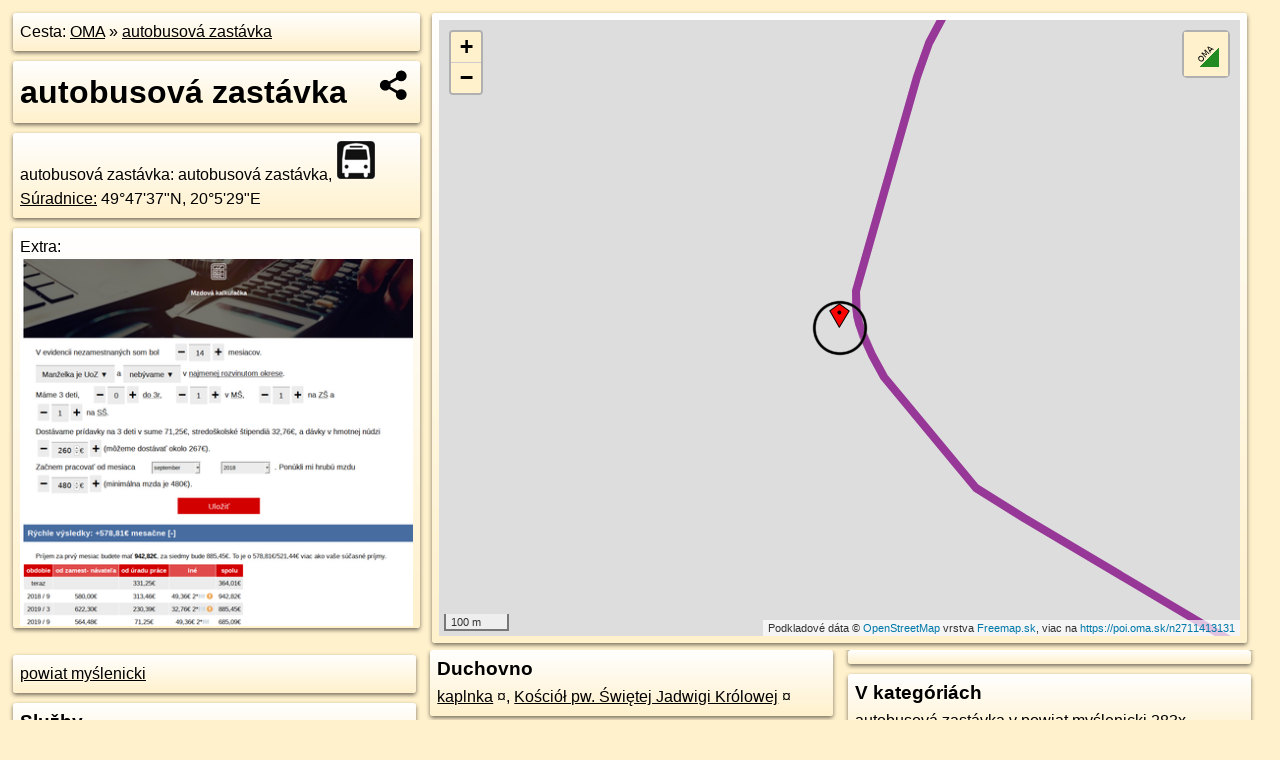

--- FILE ---
content_type: text/html; charset=UTF-8
request_url: https://poi.oma.sk/n2711413131
body_size: 4940
content:
<!DOCTYPE html>
<html lang="sk" dir="ltr">
<head>
	<title>autobusová zastávka - oma.sk</title>
	<meta http-equiv="Content-Type" content="text/html; charset=utf-8">
	<meta name="keywords" content="autobusová zastávka poi, n2711413131, powiat myślenicki, powiat-myslenicki, Poľsko, polsko, autobusová zastávka, zastavka, autobusové zastávky, turistické trasy, cyklotrasy, pohoria Slovenska, cykloatlas, cyklistické trasy, cykloportál, turisticka mapa, oma.sk">
	<meta name="description" content="autobusová zastávka. na OMA.sk, portál o trasách a regiónoch SR.">
	<meta property="og:description" content="autobusová zastávka. na OMA.sk."><meta name="apple-mobile-web-app-title" content="autobusová zastávka - oma.sk"><link rel="canonical" href="https://poi.oma.sk/n2711413131"><meta property="og:url" content="https://poi.oma.sk/n2711413131"><meta property="og:locale" content="sk_SK">
	<meta name="audience" content="All"><link rel="preconnect" href="https://data.oma.sk"><meta name="robots" content="INDEX,FOLLOW"><meta name="revisit-after" content="7 days"><meta name="author" content="OMA.sk"><meta name="rating" content="Safe for Kids">
	<meta name="theme-color" content="#FFF1CC">
	<meta property="og:image" content="https://data.oma.sk/img/bod/poi.oma.sk-n2711413131.jpg"><meta property="twitter:image" content="https://data.oma.sk/img/bod/poi.oma.sk-n2711413131.jpg"><meta property="twitter:card" content="summary_large_image">
	<meta property='place:location:longitude' content='20.0914735'>
	<meta property='place:location:latitude' content='49.7937262'><meta property='og:type' content='place'><meta property='og:locality' content='powiat myślenicki'>
	<meta property='og:title' content='autobusová zastávka'>
	<link rel='manifest' href='https://poi.oma.sk/manifest.json'>
	<meta name="viewport" content="width=device-width, initial-scale=1.0, maximum-scale=1, minimum-scale=1, user-scalable=no">
	<style>.box{box-sizing:border-box;height:auto;overflow:hidden;cursor:default;margin:5px;margin-bottom:10px;vertical-align:top;box-shadow:0 2px 4px rgba(0,0,0,0.55);border-radius:3px;padding:7px;position:relative;background:linear-gradient(#fff,#fff1cc);display:block;justify-self:start;grid-template-rows:1fr auto;break-inside:avoid;width:99%}div.expander{max-height:250px;overflow:hidden}div.fixedh{height:333px}.smallprint{font-size:.8em;line-height:120%}#popiselementu,#informacie{min-height:167px;height:400px}#zoznam,.minhei{min-height:167px}#navigacia{overflow:hidden;height:200px}body>.box{float:left}h2,h1{margin-top:.1em;margin-bottom:.2em;line-height:150%;text-decoration:none;min-height:48px}h2 a{text-decoration:none}h3,h4{margin:0;margin-bottom:4px;text-decoration:none}p{margin:0}a,a:hover{color:#000}.box img.foto{padding-left:1%;padding-bottom:1%;width:48%;height:105px;object-fit:none;object-position:center}img{border-style:none;max-width:100%}.erb{width:31%;float:right;margin:1%}.poiz{min-width:50px;height:38px;margin:1px;background-repeat:no-repeat;display:inline-block}.shareicon{background-image:url('https://data.oma.sk/img/share.png');background-size:contain;background-repeat:no-repeat;display:inline-block;min-width:32px;padding-left:3px;height:32px;margin:1px 1px 1px 1px;float:right}body{background-color:#fff1cc;height:98%;width:98%;max-width:2100px;min-width:98%;font-family:Tahoma,Geneva,sans-serif;line-height:150%;color:#000}html{height:100%;width:99%}.atlasimg h3{position:absolute;top:90px;left:20px;background-color:white;padding:2px 5px 2px 5px;z-index:3}.erb .stvorec{position:relative;display:block;padding-bottom:100%}.atlasimg a{position:relative;display:block;padding-bottom:53%}.atlasimg img,.stvorec img{position:absolute;top:0;left:0;width:100%;height:auto}div.smallmap,.poimap{width:100%;height:100%}.mapafull #omask{height:100%}@media all and (max-width:840px){body,.smallprint ul{line-height:230%}a.poiz{margin:5px}}@media all and (max-width:500px){.mapafull{width:89%;height:70%}.nemapafull,.fullw{width:89%}.atlasimg{height:100px;overflow:hidden}.atlasimg h3{top:70px;left:20px}}@media all and (min-width:501px) and (max-width:840px){.mapafull{width:92%;height:70%}.nemapafull,.fullw{width:92%}.atlasimg h3{top:75px;left:20px}.atlasimg{height:120px;overflow:hidden}}@media all and (min-width:840px) and (max-width:1000px){.nemapafull{width:30%}.mapafull{width:61%}}@media all and (min-width:1001px) and (max-width:1400px){.nemapafull{width:23%}.mapafull{width:73%}}@media all and (min-width:1401px) and (max-width:1850px){.nemapafull{width:18%}.mapafull{width:77%}}@media all and (min-width:1851px){.nemapafull{width:15%}.mapafull{width:81%}}@media all and (min-width:840px){.fullw{width:98%}.mapafull{height:95%}}.brickcontent{column-gap:10px;margin-top:5px;margin-bottom:10px}@media all and (max-width:1000px){.rightmap,.leftbox{width:100%}.rightmap{height:500px}}@media all and (min-width:1001px){.topbox{display:grid;width:100%;gap:7px;padding-bottom:7px}.rightmap{height:100%}}@media all and (max-width:500px){.brickcontent{column-count:1}}@media all and (min-width:501px) and (max-width:1000px){.brickcontent,.leftbox{column-count:2}.topbox{grid-template-columns:1fr 1fr}.leftbox .biggerbox{column-span:all}}@media all and (min-width:1401px){.leftbox{column-count:2}.leftbox .biggerbox{column-span:all}}@media all and (min-width:1001px) and (max-width:1400px){.brickcontent{column-count:3}.topbox{grid-template-columns:1fr 2fr}}@media all and (min-width:1401px) and (max-width:1850px){.brickcontent{column-count:4}.topbox{grid-template-columns:2fr 2fr}}@media all and (min-width:1851px){.brickcontent{column-count:5}.topbox{grid-template-columns:2fr 3fr}}h3.expand{width:100%}span.right{font-weight:bold;font-size:1.2em;text-align:right;position:absolute;right:5px}.headerclickable{cursor:pointer}#tooltip{min-height:2.7em}span.r2{min-height:2em}.bottom{position:absolute;bottom:0;height:auto;background:white}.blue{background:#8acde3;opacity:.9;font-size:18px;font-weight:bold}ul,ol{margin-top:0;margin-bottom:0;padding-left:20px}ol{padding-left:3em}ul{list-style-type:circle}img.foto-bigger,img.pocasie-img{width:100%}.twtr-tweet-text{font-size:125%}div.box>form>input.search,div.box>input.search,#redir{width:98%;margin:4px;padding:4px;border:#000 1px solid;border-radius:3px;padding-right:0;padding-left:0;margin-top:4px;margin-bottom:4px;background-color:#fff1cc;color:#000;font-weight:bold}#navigacia path{fill:#fff1cc;stroke:#000;stroke-width:2px}#navigacia path:hover{fill:#fff}tr:nth-child(even){background:#fff1cc}tr:nth-child(odd){background:#fff}iframe{scrolling:no;frameborder:0;border:0;overflow:hidden;width:100%;height:400px}a,button{touch-action:manipulation}</style>
	<link rel="apple-touch-icon" type="image/png" href="https://data.oma.sk/img/t/180/logo.png" sizes="180x180">
	<link rel="icon" type="image/png" href="https://data.oma.sk/img/t/96/logo.png" sizes="96x96"><link rel="icon" type="image/png" href="https://data.oma.sk/img/t/192/logo.png" sizes="192x192"><link rel="icon" type="image/png" href="https://data.oma.sk/img/t/512/logo.png" sizes="512x512">
	<meta name="msapplication-TileImage" content="https://data.oma.sk/img/t/144/logo.png"><link rel="shortcut icon" href="https://poi.oma.sk/favicon.ico"><link rel="icon" type="image/svg+xml" href="https://data.oma.sk/img/t/512/logo.svg">
	<meta name="msapplication-config" content="https://www.oma.sk/browserconfig.xml"><meta name="msapplication-TileColor" content="#FFF1CC">
	<meta property="article:author" content="https://www.facebook.com/wwwOMAsk/"><meta name="twitter:site" content="@wwwOMAsk">
</head>
<body>
<div class='topbox'>
 <div class='leftbox'>
<p class='box biggerbox'>Cesta: <a href='https://www.oma.sk'>OMA</a> &raquo; <a href='https://poi.oma.sk/n2711413131'>autobusová zastávka</a></p>
<h1 class='box biggerbox'>autobusová zastávka</h1>
 <div class='box vcard'><span class='fn'>autobusová zastávka</span>: autobusová zastávka,  <span class="ikony-right"><a  class='poiz ik-zastavka' href='https://www.oma.sk/doprava/autobusova-zastavka' title='autobusová zastávka na Slovensku'></a> </span><div class='geo'><a href='https://www.freemap.sk/?map=15/49.7937262/20.0914735&layers=X&tool=route-planner&points=49.7937262/20.0914735,&transport=foot' title='choď na freemap.sk' target='_BLANK' rel='noopener'>Súradnice:</a> <span class='latitude' title='49.7937262'>49&deg;47'37"N</span>, <span class='longitude' title='20.0914735'>20&deg;5'29"E</span></div></div><div class='box' id='popiselementu'><span class='lazy' data-loader='ajax' data-src='/js/rek.php?osm_id=2711413131'></span></div></div>
<div class='box rightmap'><div class='poimap smallmap' id='omask' data-lat='49.7937262' data-lon='20.0914735'></div></div>
</div><div class='brickcontent'>
<div class="box"><a href="https://powiat-myslenicki.oma.sk">powiat myślenicki</a></div><div class='box markers'><h3>Služby</h3><a href="https://poi.oma.sk/n3488574314" id="n3488574314a1" data-lon="20.0900488" data-lat="49.7918042" title=" vzdialené 237&nbsp;m, smer juhozápadne 217&deg;">Kancelaria</a> <span class='clickable' title=' vzdialené 237&nbsp;m, smer juhozápadne 217&deg;'> &curren;</span></div>
<div class='box markers'><h3>Doprava</h3><a href="https://poi.oma.sk/n2711413130" id="n2711413130a2" data-lon="20.0919441" data-lat="49.7935052" title=" vzdialené 42&nbsp;m, smer východo-juhovýchodne 115&deg;" data-ikona="bezbarierove">Lipnik Skrzyżowanie</a> <span class='clickable' title=' vzdialené 42&nbsp;m, smer východo-juhovýchodne 115&deg;'> &curren;</span>, <a href="https://poi.oma.sk/n2711413135" id="n2711413135a2" data-lon="20.0922171" data-lat="49.7949452" title=" vzdialené 146&nbsp;m, smer sever-severovýchodne 31&deg;" data-ikona="bezbarierove">Lipnik Skrzyżowanie</a> <span class='clickable' title=' vzdialené 146&nbsp;m, smer sever-severovýchodne 31&deg;'> &curren;</span></div>
<div class='box markers'><h3>Zdravotníctvo</h3><a href="https://poi.oma.sk/n10865857008" id="n10865857008a3" data-lon="20.089499" data-lat="49.7918503" title=" vzdialené 252&nbsp;m, smer juhozápadne 226&deg;">defiblirátor</a> <span class='clickable' title=' vzdialené 252&nbsp;m, smer juhozápadne 226&deg;'> &curren;</span>, <a href="https://poi.oma.sk/n10276477510" id="n10276477510a3" data-lon="20.0894481" data-lat="49.7918252" title=" vzdialené 257&nbsp;m, smer juhozápadne 227&deg;">defiblirátor</a> <span class='clickable' title=' vzdialené 257&nbsp;m, smer juhozápadne 227&deg;'> &curren;</span>, <a href="https://poi.oma.sk/n10276477109" id="n10276477109a3" data-lon="20.0894119" data-lat="49.7918336" title=" vzdialené 258&nbsp;m, smer juhozápadne 227&deg;">defiblirátor</a> <span class='clickable' title=' vzdialené 258&nbsp;m, smer juhozápadne 227&deg;'> &curren;</span></div>
<div class='box markers'><h3>Duchovno</h3><a href="https://poi.oma.sk/n11981432632" id="n11981432632a4" data-lon="20.0917341" data-lat="49.7937685" title=" vzdialené 19&nbsp;m, smer východne 81&deg;" data-ikona="svatyna">kaplnka</a> <span class='clickable' title=' vzdialené 19&nbsp;m, smer východne 81&deg;'> &curren;</span>, <a href="https://poi.oma.sk/w219531154" id="w219531154a4" data-lon="20.08985294264586" data-lat="49.79194605153678" title=" vzdialené 230&nbsp;m, smer juhozápadne 222&deg;" data-ikona="kostol">Kościół pw. Świętej Jadwigi Królowej</a> <span class='clickable' title=' vzdialené 230&nbsp;m, smer juhozápadne 222&deg;'> &curren;</span></div>
<div class='box markers'><h3>Prístupnosť</h3><a href="https://poi.oma.sk/n2711413130" id="n2711413130a5" data-lon="20.0919441" data-lat="49.7935052" title=" vzdialené 42&nbsp;m, smer východo-juhovýchodne 115&deg;" data-ikona="bezbarierove">Lipnik Skrzyżowanie</a> <span class='clickable' title=' vzdialené 42&nbsp;m, smer východo-juhovýchodne 115&deg;'> &curren;</span>, <a href="https://poi.oma.sk/n2711413135" id="n2711413135a5" data-lon="20.0922171" data-lat="49.7949452" title=" vzdialené 146&nbsp;m, smer sever-severovýchodne 31&deg;" data-ikona="bezbarierove">Lipnik Skrzyżowanie</a> <span class='clickable' title=' vzdialené 146&nbsp;m, smer sever-severovýchodne 31&deg;'> &curren;</span></div>
<div class='box markers'><h3>Zastávky v okolí</h3><a href="https://poi.oma.sk/n2711413131" id="n2711413131a6" data-lon="20.0914735" data-lat="49.7937262" title=" vzdialené 0&nbsp;m" data-ikona="zastavka">autobusová zastávka</a> <span class='clickable' title=' vzdialené 0&nbsp;m'> &curren;</span>, <a href="https://poi.oma.sk/n2711413130" id="n2711413130a6" data-lon="20.0919441" data-lat="49.7935052" title=" vzdialené 42&nbsp;m, smer východo-juhovýchodne 115&deg;" data-ikona="zastavka">Lipnik Skrzyżowanie</a> <span class='clickable' title=' vzdialené 42&nbsp;m, smer východo-juhovýchodne 115&deg;'> &curren;</span>, <a href="https://poi.oma.sk/n2711413135" id="n2711413135a6" data-lon="20.0922171" data-lat="49.7949452" title=" vzdialené 146&nbsp;m, smer sever-severovýchodne 31&deg;" data-ikona="zastavka">Lipnik Skrzyżowanie</a> <span class='clickable' title=' vzdialené 146&nbsp;m, smer sever-severovýchodne 31&deg;'> &curren;</span></div>
<div class='box trasy'><h3>MHD v okolí</h3><a href="https://mhd.oma.sk/-20070017" id="-20070017" data-lon="20.0918294" data-lat="49.7940093" data-color="" title=" vzdialené 16&nbsp;m, smer severne 0&deg;">MLD – A11: Myślenice = >  Poręba Wielka Koninki</a> <span class='clickable' title=' vzdialené 16&nbsp;m, smer severne 0&deg;'> &curren;</span>, <a href="https://mhd.oma.sk/-20070016" id="-20070016" data-lon="20.0918294" data-lat="49.7940093" data-color="" title=" vzdialené 16&nbsp;m, smer severne 0&deg;">MLD – A11: Poręba Wielka Koninki = >  Myślenice</a> <span class='clickable' title=' vzdialené 16&nbsp;m, smer severne 0&deg;'> &curren;</span></div>
<div id='toposcope' class='box'></div>
<div class='box'><h3>V kategóriách</h3><a href='https://powiat-myslenicki.oma.sk/doprava/autobusova-zastavka' title='autobusová zastávka v powiat myślenicki'>autobusová zastávka v powiat myślenicki 283x</a></div>
<div class='box smallprint'><h3>Viac o bode</h3>Viac info: <a href='https://www.openstreetmap.org/edit?editor=id&amp;node=2711413131'>aktualizovať mapu</a>, <a href='https://www.openstreetmap.org/edit?editor=remote&amp;node=2711413131'>uprav v JOSM (pokročilé)</a>, <a  href='https://www.openstreetmap.org/browse/node/2711413131' target='_BLANK' rel='nofollow'>2711413131</a>, <div class='geo'><a href='https://www.freemap.sk/?map=15/49.7937262/20.0914735&layers=X&tool=route-planner&points=49.7937262/20.0914735,&transport=foot' title='choď na freemap.sk' target='_BLANK' rel='noopener'>Súradnice:</a> <span class='latitude' title='49.7937262'>49&deg;47'37"N</span>, <span class='longitude' title='20.0914735'>20&deg;5'29"E</span></div><a href='https://data.oma.sk/gpx/gpx-ref.php?osm_id=2711413131&typ=poi&format=gpx'>stiahni GPX</a>, lon: 20.0914735, lat: 49.7937262, og type: place, og locality: powiat myślenicki, </div>
</div><div class='brickcontent'>
<div class='box atlasimg'><a href='https://poi.oma.sk/n2711413131'><img src='https://data.oma.sk/img/bod/poi.oma.sk-n2711413131.jpg' alt='autobusová zastávka' loading='lazy' ></a></div>
<div class='box'><iframe class='lazy' title='facebook stránky' data-src='https://www.facebook.com/plugins/likebox.php?href=https://www.facebook.com/wwwOMAsk&amp;colorscheme=light&amp;show_faces=false&amp;stream=true&amp;header=false&amp;height=400&amp;scrolling=false&amp;border=0'></iframe></div>
<div class='box dbox smallprint'><h3>Viac o nás</h3><ul><li><a href='https://twitter.com/wwwOMAsk'>nájdete nás na twittri</a></li><li><a href='https://www.facebook.com/wwwOMAsk/'>alebo na faceboooku</a></li><li><a href='https://www.oma.sk/spravy/'>alebo aj v správach</a></li></ul></div>
<div class="box lazy minhei" data-loader="ajax" data-src="https://data.oma.sk/img/oma-hladaj.html"></div>
<div class='box dbox smallprint'><h3>Podpor projekt OMA:</h3><a href='https://poi.oma.sk/n2711413131'><img class='erb' src='https://data.oma.sk/img/qr/poi.oma.sk/n2711413131.png' alt='QR kód na túto stránku poi.oma.sk n2711413131' loading='lazy'></a><p>Spojte sa s nami <a href='https://www.facebook.com/wwwOMAsk/' title='OMA.sk facebook stránka'>na facebooku</a>, <a href='https://www.facebook.com/sharer.php?u=https://poi.oma.sk/n2711413131&amp;t=autobusov%C3%A1+zast%C3%A1vka' title='zdieľať na Facebook' rel='nofollow'>zdieľajte túto stránku na Facebooku</a>, <a href='https://twitter.com/home?status=autobusov%C3%A1+zast%C3%A1vka%3A+https%3A%2F%2Fpoi.oma.sk%2Fn2711413131' title='zdieľať na Twitter' rel='nofollow'>na Twittri</a>, alebo umiestnite odkaz na svoju stránku.</p><p>Ale hlavne doplňte dáta do Openstreetmap, články do wikipédie, ...</p> </div>
<div class='box smallprint'><h3>Zdroj dát</h3>Mapové údaje pochádzajú z <a href='https://www.openstreetmap.org/' rel='noopener'>www.OpenStreetMap.org</a>, databáza je prístupná pod licenciou <a href='https://www.openstreetmap.org/copyright' rel='noopener'>ODbL</a>. <a href='https://www.oma.sk/' title='OMA vie všetko'><img src='https://data.oma.sk/img/t/100/logo.png' data-retina='https://data.oma.sk/img/t/200/logo.png' alt='OMA logo' class='erb' loading='lazy'></a>Mapový podklad vytvára a aktualizuje <a href='https://www.freemap.sk/'>Freemap Slovakia (www.freemap.sk)</a>, šíriteľný pod licenciou CC-BY-SA. Fotky sme čerpali z galérie portálu freemap.sk, autori fotiek sú uvedení pri jednotlivých fotkách a sú šíriteľné pod licenciou CC a z wikipédie. Výškový profil trás čerpáme z <a href='https://www2.jpl.nasa.gov/srtm/'>SRTM</a>. Niečo vám chýba? <a href='https://wiki.openstreetmap.org/wiki/Sk:WikiProjekt_Slovensko' rel='noopener'>Pridajte to</a>. Sme radi, že tvoríte slobodnú wiki mapu sveta.</div>
<script src='https://data.oma.sk/img/oma-nomap2.js?v=4' defer></script>
</div></body></html>

--- FILE ---
content_type: application/javascript; charset=utf-8
request_url: https://data.oma.sk/api.php?osm_id=0,-20070017,-20070016&tabulka=trasy&format=oma&callback=jQuery36102105635779314985_1769040204982
body_size: 23475
content:
jQuery36102105635779314985_1769040204982([
{"type": "Feature",
 "properties": {"name":"MLD – A11: Myślenice = >  Poręba Wielka Koninki","description":"<h2><a href='https://mhd.oma.sk/-20070017'>MLD – A11: Myślenice = >  Poręba Wielka Koninki</a></h2>dĺžka 43&nbsp;km spravuje Koleje Małopolskie, číslo trasy a11, <a class='url' href='https://kolejemalopolskie.com.pl' target='_BLANK' rel='nofollow'>webstránka</a>, názvy: MLD – A11: Myślenice => Poręba Wielka Koninki <a href='https://mhd.oma.sk/a11' title='všetky informácie o trase MLD – A11: Myślenice = >  Poręba Wielka Koninki'>viac o trase</a>","colour":"ine","uri":"https://mhd.oma.sk/-20070017","id":"-20070017","copyright":"poskytuje https://www.oma.sk (c) prispievatelia Openstreetmap, šírené pod licenciou ODbL ( https://www.openstreetmap.org/copyright ): http://wiki.freemap.sk/Licencia"},
 "geometry": {"type":"LineString","coordinates":[[20.0221709,49.8269971],[20.0222693,49.8269421],[20.0224237,49.8268776],[20.0263592,49.825234],[20.0281563,49.8246481],[20.0286325,49.8244447],[20.0288565,49.8243449],[20.0290936,49.8242392],[20.0291954,49.8241926],[20.0294898,49.8240635],[20.030005,49.8238377],[20.030278,49.8237216],[20.0303652,49.8236845],[20.0307617,49.8236272],[20.0324246,49.8236846],[20.0327076,49.8236634],[20.0331301,49.8236317],[20.0337845,49.8235417],[20.0342888,49.8234379],[20.0373301,49.8228073],[20.0376605,49.8227383],[20.0387252,49.8225312],[20.0402703,49.8222324],[20.040803,49.8221431],[20.041948,49.8219719],[20.0431862,49.8218514],[20.0444596,49.821736],[20.0450335,49.8216845],[20.0452035,49.8216693],[20.0455796,49.8216342],[20.0456884,49.821624],[20.045932,49.8215887],[20.0461747,49.8215392],[20.0463242,49.8214891],[20.0467599,49.8213274],[20.046937,49.8212558],[20.0470843,49.8211907],[20.047218,49.8211198],[20.0473425,49.8210465],[20.0477067,49.8207958],[20.0478095,49.8207303],[20.0478977,49.8206792],[20.0479979,49.8206281],[20.0482083,49.8205258],[20.0484536,49.8204197],[20.0486773,49.8203378],[20.0488004,49.8203025],[20.0489485,49.8202663],[20.0491126,49.8202326],[20.0514063,49.819943],[20.0525274,49.8198037],[20.0530377,49.8197384],[20.0536435,49.8196696],[20.0539224,49.8196372],[20.0542044,49.8196044],[20.0543684,49.8195899],[20.0547036,49.8195661],[20.0550423,49.8195577],[20.0553845,49.8195561],[20.0557794,49.8195519],[20.056405,49.8195071],[20.0569308,49.8194004],[20.058582,49.8188753],[20.0588918,49.8188341],[20.0595564,49.8188023],[20.0603544,49.8187641],[20.0613412,49.8187302],[20.0615117,49.8187227],[20.0618954,49.8187323],[20.0623462,49.8187855],[20.0631309,49.8189116],[20.063672,49.8189637],[20.0639909,49.8189604],[20.0643101,49.8189102],[20.0646802,49.8187426],[20.065335,49.8183838],[20.0654764,49.8183071],[20.0656518,49.8182189],[20.0657569,49.8181767],[20.0658828,49.8181384],[20.0661894,49.8180609],[20.0701283,49.8171501],[20.0704118,49.8170157],[20.0709288,49.8166203],[20.0709862,49.8165734],[20.0715543,49.8161091],[20.0739512,49.814102],[20.0743658,49.8138886],[20.0747635,49.8136859],[20.0749532,49.8135892],[20.0754361,49.8133599],[20.0769124,49.8126588],[20.0773224,49.8124594],[20.0782443,49.8120047],[20.080531,49.8108769],[20.0808899,49.8107008],[20.0818117,49.8101913],[20.0819672,49.8101054],[20.082159,49.8099985],[20.082338,49.8098987],[20.082947,49.8095789],[20.0833625,49.8093613],[20.0834408,49.8093136],[20.0837901,49.8091007],[20.0846952,49.8083715],[20.0848946,49.8081626],[20.0850897,49.8079906],[20.0852045,49.807804],[20.0853792,49.8075077],[20.085575,49.8071206],[20.0857572,49.8067605],[20.0859211,49.8064367],[20.0860929,49.806097],[20.0862449,49.8057967],[20.0865406,49.8051942],[20.0866902,49.8050011],[20.0868541,49.8048677],[20.087013,49.8047868],[20.0873726,49.8046234],[20.0875168,49.804555],[20.0875942,49.8045199],[20.0920326,49.8024921],[20.093133,49.8019894],[20.0942737,49.8013899],[20.0944299,49.8013078],[20.094632,49.8012039],[20.0946961,49.8011652],[20.0951369,49.8008754],[20.0953023,49.8006787],[20.0953398,49.8006398],[20.0954728,49.800477],[20.0958729,49.8000085],[20.0959031,49.7999012],[20.0957973,49.7997614],[20.0944663,49.7988355],[20.0942393,49.7986542],[20.0942035,49.7986256],[20.0941302,49.7985583],[20.0940784,49.7985108],[20.0938339,49.7982212],[20.0937473,49.7981186],[20.093404,49.7976799],[20.093142,49.7972051],[20.0927101,49.7962163],[20.0926336,49.7960456],[20.0921463,49.7949579],[20.0921123,49.7948821],[20.0918314,49.7942482],[20.0918294,49.7940093],[20.0918458,49.7939038],[20.0918838,49.7937918],[20.0919706,49.79362],[20.0920338,49.7935349],[20.092169,49.793353],[20.0924289,49.7930598],[20.0933658,49.7923235],[20.0944117,49.7915172],[20.0954247,49.7910944],[20.1001252,49.7893001],[20.1004771,49.7891859],[20.1008271,49.7891263],[20.1011817,49.7891072],[20.1038024,49.7891691],[20.1043085,49.7891771],[20.1044642,49.7891794],[20.1053341,49.7891955],[20.1054945,49.7891879],[20.1055967,49.7891664],[20.1057821,49.7891081],[20.1061177,49.7889697],[20.1064391,49.7888294],[20.1066965,49.7887302],[20.1087081,49.7882931],[20.1098259,49.7880666],[20.1100973,49.7880224],[20.1102136,49.7880085],[20.1103079,49.7880053],[20.1104022,49.7880065],[20.1110399,49.7880422],[20.1111684,49.788043],[20.111283,49.7880406],[20.1113707,49.7880347],[20.1114507,49.7880242],[20.112458,49.7877992],[20.113732,49.787539],[20.1138704,49.7875169],[20.1143498,49.7874543],[20.1144413,49.7874478],[20.1146337,49.7874417],[20.1149026,49.7874331],[20.1149655,49.7874327],[20.1150094,49.7874344],[20.1150454,49.7874395],[20.115083,49.7874465],[20.1151179,49.7874557],[20.1151477,49.7874659],[20.1151775,49.7874811],[20.1152014,49.7874617],[20.1152332,49.7874457],[20.1152702,49.7874344],[20.1153098,49.7874265],[20.1153523,49.7874214],[20.1154836,49.7874134],[20.1155989,49.7874089],[20.1160572,49.7873959],[20.1160814,49.7873943],[20.1160949,49.7873934],[20.1161394,49.7873891],[20.1161936,49.7873807],[20.1162481,49.7873636],[20.1163008,49.7873407],[20.1163522,49.7873136],[20.1163931,49.7872881],[20.1164274,49.7872604],[20.1164517,49.7872349],[20.116472,49.7872077],[20.1164843,49.7871885],[20.11657,49.7870458],[20.1166691,49.7868822],[20.1167398,49.7867636],[20.1168731,49.7865249],[20.1169279,49.7864171],[20.1169578,49.7863569],[20.116993,49.7862785],[20.1170161,49.7862231],[20.1170364,49.7861599],[20.1170477,49.7861032],[20.1170565,49.786032],[20.1170617,49.7859526],[20.1170614,49.7858588],[20.1170553,49.7857792],[20.1169818,49.7851508],[20.1169494,49.7848152],[20.1169289,49.7846023],[20.1168614,49.7840112],[20.1168561,49.7839619],[20.1168236,49.7837082],[20.1168101,49.7836467],[20.1167935,49.7835892],[20.1167529,49.7834696],[20.1167084,49.7833588],[20.1166426,49.7832107],[20.1165061,49.7829205],[20.116451,49.7827912],[20.1164294,49.7827259],[20.1164078,49.7826508],[20.1163848,49.7825609],[20.1162649,49.7818229],[20.1161855,49.7813241],[20.1161491,49.7810105],[20.1161188,49.7807551],[20.116091,49.7804959],[20.1160845,49.7802989],[20.1160785,49.7799161],[20.1160734,49.7797433],[20.1160624,49.7796312],[20.1160455,49.7795409],[20.1160225,49.7794486],[20.1157732,49.7787061],[20.1157061,49.7785139],[20.1156076,49.7782281],[20.1154934,49.7779051],[20.1153282,49.7773954],[20.1152683,49.7770801],[20.1152347,49.7769487],[20.1151837,49.776798],[20.1151314,49.7766794],[20.1150228,49.7764869],[20.1149861,49.7764267],[20.1148532,49.7762089],[20.1147026,49.7759747],[20.1146836,49.7759452],[20.1144189,49.7755102],[20.1142792,49.7752666],[20.1142368,49.7751788],[20.1141897,49.7750635],[20.114162,49.7749715],[20.1141404,49.7748845],[20.1141372,49.774855],[20.1141332,49.7747934],[20.114132,49.7747166],[20.1141367,49.7746399],[20.1141496,49.7745419],[20.1141646,49.7744612],[20.1142164,49.7742288],[20.1141632,49.7742187],[20.1132647,49.7740479],[20.1128009,49.7739617],[20.1126703,49.7739374],[20.1126168,49.7739181],[20.1124547,49.773864],[20.1122653,49.7737989],[20.1118643,49.7736209],[20.1113127,49.7733648],[20.1109201,49.7731648],[20.1104815,49.7726201],[20.1102331,49.7723741],[20.109935,49.7722779],[20.1094181,49.7720981],[20.1092768,49.7720489],[20.1054939,49.7707328],[20.1050808,49.7705891],[20.1045863,49.770417],[20.1044436,49.7703411],[20.1043671,49.7702779],[20.1042897,49.7701612],[20.1042197,49.7699496],[20.1040895,49.76954],[20.104046,49.7694355],[20.1038603,49.7693151],[20.1028735,49.7689133],[20.1026097,49.7688067],[20.102211,49.7686436],[20.101934,49.7684454],[20.1015986,49.7680325],[20.1014034,49.7678732],[20.1011968,49.7677382],[20.1010761,49.7676966],[20.1006783,49.7676469],[20.1001377,49.7676489],[20.1000146,49.7676494],[20.0997525,49.7676337],[20.0996045,49.7675814],[20.099505,49.7675302],[20.0994325,49.7674788],[20.099333,49.7673641],[20.0992733,49.7672953],[20.0992329,49.7672423],[20.0991256,49.767115],[20.099013,49.7669814],[20.098855,49.7668002],[20.0983931,49.7662565],[20.0982937,49.7660747],[20.0983002,49.7659486],[20.0983426,49.7656858],[20.0984019,49.7653298],[20.0984274,49.76516],[20.0983341,49.7646124],[20.09819,49.7640538],[20.0980289,49.7637033],[20.0976558,49.7633144],[20.0967992,49.7624567],[20.0964811,49.7621097],[20.0959131,49.7615406],[20.0956807,49.7613191],[20.0954775,49.7611389],[20.0952624,49.7609892],[20.0950568,49.7608695],[20.0947811,49.7607182],[20.0945397,49.7605888],[20.0942928,49.7604564],[20.0935523,49.7600722],[20.0922805,49.7593985],[20.0911105,49.7587413],[20.0903474,49.7583086],[20.0900168,49.7581607],[20.0896921,49.7581233],[20.0893639,49.7581223],[20.0884725,49.7581491],[20.0879705,49.7581635],[20.0870688,49.7581825],[20.0865182,49.7581941],[20.0860234,49.7582045],[20.0856292,49.7582231],[20.0854893,49.7582374],[20.0848873,49.7582866],[20.0842971,49.7583323],[20.0837784,49.7583719],[20.0835707,49.7583878],[20.0832893,49.7583986],[20.08318,49.7583983],[20.0830831,49.7583879],[20.0830154,49.7583752],[20.0828811,49.7583322],[20.0827694,49.758257],[20.0827179,49.7581993],[20.082632,49.7580895],[20.0825388,49.7578978],[20.0823862,49.7574705],[20.0823353,49.757235],[20.0823523,49.7570214],[20.0824286,49.7568078],[20.0826151,49.7565284],[20.0827931,49.7563093],[20.0829966,49.7560245],[20.0833103,49.7555754],[20.0835053,49.7553289],[20.0836664,49.7551207],[20.0838275,49.7549728],[20.0841158,49.7548414],[20.0843108,49.7547756],[20.084438,49.7547044],[20.0845212,49.7546118],[20.0845089,49.7545529],[20.0845044,49.7544827],[20.0844607,49.754434],[20.0843873,49.7544014],[20.0843007,49.754373],[20.0842072,49.7543594],[20.084101,49.7543594],[20.0838633,49.7543842],[20.0836448,49.7544067],[20.0834679,49.7544114],[20.0832749,49.7543898],[20.0831153,49.7543528],[20.0829428,49.7542861],[20.0828762,49.7542604],[20.0826995,49.7541824],[20.0825395,49.7541084],[20.0823696,49.7540339],[20.0821672,49.7539391],[20.0816936,49.7537733],[20.0800601,49.7532921],[20.0788206,49.7525783],[20.0784807,49.7523366],[20.0782951,49.752056],[20.0782109,49.7518775],[20.0782008,49.7515424],[20.078507,49.7511125],[20.078888,49.7507763],[20.0791305,49.750637],[20.0792014,49.7506331],[20.0800736,49.7505848],[20.080397,49.7504803],[20.080909,49.7498361],[20.0809898,49.7493573],[20.080771,49.7487592],[20.080494,49.7480022],[20.0807321,49.747918],[20.0818705,49.7475154],[20.0825405,49.7472278],[20.0825824,49.7472077],[20.0826104,49.7471944],[20.0827383,49.7471333],[20.0831847,49.7469062],[20.0841069,49.7463725],[20.0857454,49.7453372],[20.0859772,49.7450661],[20.0861009,49.7448226],[20.0862154,49.7445971],[20.0864463,49.7441425],[20.0871195,49.7434257],[20.0873072,49.7431582],[20.0873237,49.7428658],[20.0867167,49.741639],[20.0866997,49.7413522],[20.0866981,49.7413259],[20.086694,49.7412665],[20.0866925,49.7412437],[20.0866141,49.7401001],[20.0866844,49.7393504],[20.086698,49.7392613],[20.0867135,49.7391601],[20.0867344,49.7390405],[20.0867681,49.7388484],[20.0867578,49.7388196],[20.0866646,49.7385586],[20.0859957,49.737875],[20.0858092,49.7376845],[20.0857219,49.7375953],[20.0856557,49.7375277],[20.0852763,49.737093],[20.0850952,49.7357108],[20.0854228,49.7350945],[20.0854832,49.7349808],[20.0857161,49.7344569],[20.0857402,49.7339104],[20.0857543,49.7335899],[20.0857648,49.7333519],[20.0857247,49.733214],[20.0856768,49.7331183],[20.0856376,49.7330684],[20.0855519,49.7329969],[20.0856342,49.7329775],[20.0857267,49.7329609],[20.0859138,49.7329503],[20.0863114,49.7329662],[20.0871159,49.7330043],[20.0873441,49.7330096],[20.0876484,49.7330104],[20.0879002,49.7330109],[20.0881594,49.7330027],[20.0883584,49.732992],[20.0889496,49.7329578],[20.089679,49.7328893],[20.0909034,49.7327515],[20.0931095,49.7325693],[20.0933469,49.7325497],[20.0939119,49.732468],[20.0941891,49.7324146],[20.0943657,49.7323805],[20.0945353,49.7323478],[20.094721,49.732312],[20.0953316,49.7321943],[20.0957361,49.7321493],[20.0960711,49.7321616],[20.0962733,49.7322024],[20.0963694,49.7322332],[20.0983402,49.7328643],[20.0988458,49.7330032],[20.0989551,49.7330178],[20.0992124,49.7330522],[20.0994463,49.7330522],[20.1000362,49.7330054],[20.1005472,49.7329593],[20.1008975,49.7329254],[20.1013449,49.7328863],[20.1019128,49.7328377],[20.1022996,49.7328025],[20.1025911,49.7327942],[20.1027458,49.7327961],[20.1030406,49.7328029],[20.1035152,49.7328138],[20.1036548,49.7328172],[20.1043953,49.7328357],[20.1045914,49.7328357],[20.1047743,49.7328271],[20.1050264,49.732805],[20.105182,49.7327889],[20.1067476,49.732498],[20.107152,49.7324228],[20.1076033,49.7323544],[20.1077433,49.7323363],[20.1093398,49.7324952],[20.1094405,49.7325021],[20.1095483,49.7324952],[20.1097588,49.7324744],[20.1101413,49.7324093],[20.1106823,49.7323111],[20.1108722,49.7322746],[20.1123643,49.7319882],[20.1127949,49.7318991],[20.1132001,49.7318202],[20.1134324,49.7317718],[20.1137656,49.731695],[20.1139489,49.7316559],[20.1139632,49.7316529],[20.1143236,49.7315783],[20.1144426,49.7315537],[20.1145172,49.7315382],[20.114784,49.731483],[20.1148584,49.7314676],[20.1152777,49.7313668],[20.1154315,49.7313299],[20.1159542,49.7312288],[20.1161571,49.7312096],[20.1163204,49.7311942],[20.1166371,49.7311918],[20.1168965,49.7311967],[20.1171881,49.7312176],[20.1174039,49.7312485],[20.1175703,49.7312873],[20.1179646,49.7313792],[20.1183118,49.7315025],[20.1186437,49.7316726],[20.1190481,49.7319217],[20.1192263,49.7320257],[20.1194029,49.7321288],[20.119853,49.7323261],[20.1201659,49.7324272],[20.1202433,49.732441],[20.1203761,49.7324648],[20.1204138,49.7324715],[20.1206923,49.732474],[20.1208232,49.7324544],[20.1209567,49.7324346],[20.120992,49.732428],[20.1210899,49.7324078],[20.1214117,49.7323318],[20.1216696,49.7322712],[20.121688,49.7322669],[20.1217534,49.7322551],[20.1219894,49.7322126],[20.1222221,49.732183],[20.1223826,49.732183],[20.1224396,49.732183],[20.1232025,49.7322891],[20.123378,49.7323088],[20.1234526,49.7323145],[20.123668,49.732331],[20.1237398,49.7323253],[20.1238332,49.7323179],[20.1238854,49.7323137],[20.1240494,49.7322792],[20.124698,49.7320721],[20.1249447,49.7320189],[20.1249841,49.7320104],[20.1253007,49.7319858],[20.125388,49.7319877],[20.1255241,49.7319906],[20.1256479,49.7319932],[20.1262659,49.7320129],[20.1265253,49.732008],[20.1266415,49.7320005],[20.1267542,49.7319932],[20.1269679,49.7319365],[20.1272464,49.731791],[20.1273761,49.7317145],[20.1274043,49.731697],[20.1276507,49.7315444],[20.1280093,49.7313545],[20.1281925,49.7312855],[20.1283481,49.7312596],[20.128593,49.7312189],[20.1289783,49.7311844],[20.1291032,49.7311769],[20.1292168,49.7311701],[20.1293432,49.7311309],[20.1294077,49.7311125],[20.1295773,49.7310266],[20.1296309,49.7309893],[20.1297756,49.7308885],[20.1298202,49.7308402],[20.1299168,49.7307356],[20.1302269,49.7303442],[20.1302667,49.7302958],[20.1303172,49.7302418],[20.1303832,49.7301863],[20.1304497,49.730131],[20.1305983,49.7300189],[20.1307005,49.7299478],[20.13077,49.7298967],[20.1308419,49.7298499],[20.1311004,49.7296886],[20.1315763,49.7293915],[20.1316496,49.7293567],[20.1318204,49.7292756],[20.1320455,49.7292312],[20.1321055,49.7292266],[20.1323011,49.7292115],[20.1324048,49.7292127],[20.1325148,49.729214],[20.1327742,49.729246],[20.1338881,49.7294285],[20.1342217,49.7294561],[20.1342457,49.7294147],[20.1342766,49.7293776],[20.1343157,49.7293448],[20.1343729,49.729301],[20.1344706,49.7292484],[20.1347732,49.7291131],[20.1350419,49.7290011],[20.135128,49.728956],[20.1352135,49.7289026],[20.1352851,49.7288476],[20.1353512,49.7287873],[20.1355555,49.7285544],[20.1356877,49.7283821],[20.1358272,49.7282092],[20.1359149,49.7280933],[20.1360793,49.7278702],[20.1361846,49.727707],[20.136222,49.727649],[20.1362677,49.7275848],[20.1363415,49.7275123],[20.1364049,49.7274609],[20.1364283,49.7274451],[20.1365107,49.7273897],[20.1367643,49.7272086],[20.1368732,49.7271278],[20.1369458,49.7270627],[20.1370099,49.7269978],[20.1370637,49.7269413],[20.1371038,49.7268798],[20.137434,49.7263365],[20.1376135,49.726066],[20.1377632,49.7258669],[20.1381048,49.7254126],[20.1383105,49.725055],[20.1383549,49.7249938],[20.1384127,49.7249239],[20.1384907,49.7248541],[20.1388328,49.7245669],[20.1389583,49.7244616],[20.1391542,49.7242877],[20.1391856,49.7242598],[20.1392429,49.7242021],[20.1392807,49.7241559],[20.139313,49.7240982],[20.1393316,49.7240552],[20.13935,49.7240125],[20.139375,49.7239427],[20.1393784,49.7238887],[20.1393735,49.7238341],[20.1393547,49.7237771],[20.1393126,49.7236974],[20.1392837,49.7236529],[20.1392698,49.7236315],[20.1391813,49.7235005],[20.1391279,49.7234253],[20.1391056,49.7233859],[20.1390842,49.7233185],[20.1390733,49.723236],[20.1390717,49.7231614],[20.1390829,49.7230744],[20.1391066,49.7229927],[20.1391354,49.722927],[20.139166,49.7228684],[20.1392094,49.7228022],[20.1392765,49.7227294],[20.1393841,49.722646],[20.1395152,49.7225649],[20.1396136,49.7224901],[20.1396892,49.7224166],[20.1397274,49.7223489],[20.139745,49.7222929],[20.1397535,49.7221851],[20.1397549,49.722011],[20.1397418,49.7218825],[20.139682,49.7216026],[20.1396592,49.7214595],[20.1396323,49.7213551],[20.1396078,49.721292],[20.1395932,49.7212719],[20.1395647,49.7212326],[20.1395086,49.7211733],[20.1394293,49.7211153],[20.1392954,49.7210578],[20.1389761,49.7209721],[20.1385774,49.7208786],[20.1384253,49.7208339],[20.138272,49.7207708],[20.1382367,49.7207516],[20.1381104,49.7206828],[20.1380189,49.7206195],[20.1379466,49.7205608],[20.1378764,49.7204901],[20.1378102,49.7203921],[20.1376393,49.7200951],[20.1375577,49.7199532],[20.1373718,49.7196299],[20.137327,49.7195551],[20.1372533,49.7194241],[20.1372125,49.7193489],[20.1371234,49.7191844],[20.1371117,49.7191649],[20.1369764,49.718939],[20.1369297,49.7188611],[20.1368646,49.7187562],[20.1368107,49.7186694],[20.136694,49.7185146],[20.1366687,49.7184832],[20.1365309,49.7183116],[20.1363592,49.7181032],[20.136115,49.7178005],[20.1359197,49.7175665],[20.1358769,49.7175151],[20.1358118,49.7174525],[20.1357079,49.7173526],[20.1356266,49.7172771],[20.1355494,49.7172054],[20.1354434,49.7171109],[20.1353619,49.7170382],[20.1350722,49.7167809],[20.1349934,49.7167109],[20.1347929,49.7165285],[20.1346716,49.7164181],[20.1343762,49.7161428],[20.1337244,49.7155471],[20.1336894,49.7155151],[20.1333442,49.7151996],[20.1331401,49.7150435],[20.1329583,49.7149243],[20.1327314,49.7147919],[20.1322414,49.7145119],[20.1319874,49.7143554],[20.1317773,49.7142242],[20.1315433,49.7140511],[20.1313983,49.7139298],[20.1312351,49.7137858],[20.1310944,49.7136397],[20.1302763,49.7127302],[20.1286771,49.7109525],[20.128188,49.7104087],[20.1279681,49.710163],[20.1277954,49.7099694],[20.1276249,49.7097657],[20.1275536,49.7096799],[20.1273979,49.7094844],[20.1273674,49.7094431],[20.1273391,49.7094022],[20.1273106,49.7093553],[20.1272821,49.7093023],[20.1272627,49.7092647],[20.1272464,49.7092285],[20.1272351,49.7091936],[20.1272263,49.7091524],[20.1272202,49.7091129],[20.1272179,49.7090687],[20.1272214,49.7090264],[20.127226,49.7089945],[20.1272302,49.7089768],[20.1272416,49.7089426],[20.1272553,49.7089069],[20.1272726,49.7088673],[20.1272951,49.7088181],[20.1273299,49.7087525],[20.1275467,49.7083523],[20.1275886,49.7082783],[20.1276302,49.7081972],[20.1276695,49.708113],[20.1276986,49.7080477],[20.127739,49.7079555],[20.1277842,49.7078489],[20.127824,49.7077503],[20.1278772,49.7076094],[20.1279178,49.7074944],[20.1279523,49.7073956],[20.1280188,49.707193],[20.1282038,49.706646],[20.1282599,49.7064877],[20.128285,49.7064215],[20.1283156,49.7063535],[20.1283409,49.7062985],[20.1283627,49.7062585],[20.1283938,49.7062113],[20.1284269,49.7061669],[20.1284675,49.7061202],[20.1285145,49.7060717],[20.1285619,49.7060265],[20.1288181,49.705792],[20.1291085,49.705533],[20.1292001,49.7054566],[20.1292722,49.7054003],[20.1293338,49.7053598],[20.1293969,49.7053238],[20.1294693,49.7052864],[20.1295371,49.7052531],[20.1296125,49.7052206],[20.1297011,49.705186],[20.1297997,49.7051542],[20.12991,49.705121],[20.1303967,49.7049949],[20.1305975,49.7049445],[20.1307323,49.7049107],[20.1308354,49.7048836],[20.1309239,49.7048586],[20.131045,49.7048209],[20.131101,49.7048018],[20.1311769,49.7047736],[20.1312352,49.7047491],[20.1313011,49.7047166],[20.1313749,49.7046803],[20.1314575,49.7046381],[20.1315749,49.7045725],[20.1317467,49.7044746],[20.1321218,49.7042588],[20.132153,49.7042412],[20.1323363,49.7041375],[20.1323578,49.7041237],[20.1323978,49.7040979],[20.1323476,49.7040659],[20.1323036,49.7040351],[20.1322596,49.7040012],[20.132208,49.7039598],[20.1321635,49.7039231],[20.1320879,49.7038564],[20.1320202,49.7037938],[20.1319347,49.7037123],[20.1315199,49.7033153],[20.1311609,49.7029699],[20.1308446,49.7026673],[20.1306958,49.7025249],[20.130355,49.7021984],[20.1302595,49.7021064],[20.1302028,49.7020516],[20.1298127,49.7016756],[20.129559,49.7014332],[20.1294183,49.7012988],[20.12936,49.7012405],[20.1291827,49.7010698],[20.1288139,49.7007145],[20.1286745,49.7005802],[20.1285078,49.70042],[20.1284611,49.7003752],[20.127981,49.6999073],[20.1279161,49.6998446],[20.1278578,49.6997881],[20.1277997,49.6997289],[20.1277356,49.699659],[20.1276891,49.6996071],[20.1276455,49.6995579],[20.1275976,49.6994953],[20.127553,49.6994324],[20.1275263,49.6993865],[20.1274966,49.6993344],[20.1274597,49.6992582],[20.1274324,49.6991928],[20.1274033,49.6991252],[20.1273704,49.6990381],[20.1273134,49.6988866],[20.1272684,49.6987762],[20.1272238,49.698674],[20.1271953,49.6986129],[20.1271697,49.6985633],[20.127143,49.6985192],[20.1271038,49.6984603],[20.127064,49.6984043],[20.1270263,49.6983586],[20.1269855,49.6983135],[20.1269425,49.6982684],[20.1269018,49.6982301],[20.1268495,49.6981866],[20.1267955,49.6981432],[20.1266962,49.6980687],[20.1265993,49.6979983],[20.1265122,49.6979392],[20.1264341,49.6978876],[20.1263486,49.6978338],[20.1262706,49.6977879],[20.1261964,49.6977466],[20.1261266,49.6977091],[20.1260372,49.6976632],[20.1259616,49.6976277],[20.1258548,49.6975798],[20.1257585,49.6975397],[20.1256337,49.6974906],[20.1255307,49.6974516],[20.1253727,49.6973952],[20.1250924,49.697295],[20.124678,49.6971523],[20.1237896,49.6968463],[20.1234985,49.6967458],[20.1233767,49.6967037],[20.1232837,49.69667],[20.1232029,49.69664],[20.1231143,49.6966062],[20.1230315,49.6965729],[20.1229462,49.6965363],[20.1228725,49.6965005],[20.1228119,49.6964709],[20.122737,49.696429],[20.1226651,49.6963872],[20.1225885,49.696341],[20.1225106,49.6962892],[20.1223762,49.6961975],[20.1221742,49.6960551],[20.1221406,49.6960298],[20.1220935,49.6959943],[20.1220002,49.6959232],[20.121914,49.6958537],[20.1218413,49.6957927],[20.1217851,49.695743],[20.1217328,49.6956949],[20.1216806,49.6956428],[20.1215971,49.6955551],[20.1215165,49.6954674],[20.1214436,49.6953869],[20.1213763,49.6953102],[20.1212842,49.6952017],[20.1212157,49.6951214],[20.121141,49.6950338],[20.1211128,49.6950008],[20.1210554,49.6949334],[20.1210271,49.6949],[20.1205729,49.6943647],[20.1205593,49.694349],[20.1204979,49.6942785],[20.1204562,49.6942321],[20.1204262,49.6941986],[20.1203549,49.6941225],[20.1202913,49.6940595],[20.1202259,49.6939972],[20.120122,49.6939041],[20.120056,49.693848],[20.11987,49.6937001],[20.1198391,49.6936755],[20.1196065,49.6934983],[20.1192709,49.6932441],[20.1184769,49.6926458],[20.118255,49.6924785],[20.1181231,49.6923785],[20.1177667,49.6921086],[20.1176043,49.6919856],[20.1174542,49.6918719],[20.1170957,49.6916003],[20.117029,49.69155],[20.116807,49.6913826],[20.1165302,49.6911806],[20.1164883,49.6911499],[20.1162451,49.6909724],[20.1160731,49.6908364],[20.1160333,49.6908049],[20.1159459,49.690738],[20.1158627,49.6906761],[20.1157982,49.6906249],[20.115765,49.6905972],[20.1157356,49.6905727],[20.1156654,49.6905143],[20.1155996,49.6904565],[20.1155365,49.6903994],[20.1154753,49.6903394],[20.1154306,49.6902933],[20.1153915,49.6902514],[20.1153535,49.6902074],[20.1153137,49.6901587],[20.1152922,49.6901312],[20.115278,49.690113],[20.1152508,49.6900755],[20.115215,49.6900238],[20.1151835,49.6899715],[20.1151628,49.6899342],[20.1151437,49.6898977],[20.1151229,49.6898501],[20.1151056,49.6898068],[20.1150885,49.6897613],[20.115073,49.6897174],[20.1150594,49.6896725],[20.1150485,49.6896302],[20.1150356,49.6895825],[20.1150184,49.689506],[20.1150135,49.6894841],[20.1149987,49.6894171],[20.1149606,49.6892168],[20.1149519,49.6891706],[20.1149109,49.6889551],[20.1148859,49.6888418],[20.1148746,49.688796],[20.1148615,49.6887529],[20.1148502,49.6887203],[20.1148353,49.6886849],[20.1148181,49.6886511],[20.1148,49.6886227],[20.1147813,49.6885957],[20.114757,49.688564],[20.1147343,49.6885362],[20.1147028,49.6885031],[20.114659,49.6884652],[20.1146167,49.688432],[20.1145674,49.6883946],[20.1145133,49.6883605],[20.1144829,49.6883413],[20.1144675,49.6883316],[20.1144176,49.6883031],[20.1143582,49.6882705],[20.1142632,49.6882245],[20.1141704,49.688181],[20.1140025,49.6881062],[20.1138463,49.6880409],[20.1136865,49.6879742],[20.1134025,49.6878556],[20.113348,49.6878329],[20.1123462,49.6874218],[20.1123037,49.6874044],[20.1117993,49.6871976],[20.1115652,49.6871016],[20.1112242,49.6869621],[20.1104731,49.6866537],[20.1101165,49.6865073],[20.1098167,49.6863842],[20.1098022,49.6863782],[20.1094163,49.6862189],[20.1091762,49.6861197],[20.1091291,49.6861],[20.1090416,49.6860635],[20.1087403,49.6859377],[20.1083192,49.6857638],[20.1082632,49.6857407],[20.1080518,49.6856561],[20.1076806,49.6855076],[20.1074294,49.6854034],[20.1067823,49.685135],[20.1063873,49.684975],[20.1062883,49.6849349],[20.1058566,49.6847577],[20.1047507,49.6843038],[20.103941,49.683972],[20.1025738,49.6834083],[20.1012019,49.6828509],[20.101041,49.6827852],[20.1006698,49.6826336],[20.1006261,49.6826157],[20.1001368,49.6824158],[20.0996474,49.6822161],[20.0994307,49.6821303],[20.099384,49.6821125],[20.0992603,49.6820655],[20.0991962,49.6820405],[20.0991188,49.682013],[20.0990445,49.6819877],[20.0989447,49.6819573],[20.0988437,49.6819276],[20.0987184,49.6818939],[20.0986535,49.681877],[20.0982419,49.6817697],[20.0978398,49.6816678],[20.0975414,49.6815918],[20.09699,49.6814513],[20.0969243,49.6814345],[20.0964263,49.6813075],[20.0960928,49.6812224],[20.095622,49.6811023],[20.0954304,49.6810534],[20.0953486,49.6810335],[20.0953143,49.6810252],[20.0951168,49.6809749],[20.0948834,49.6809155],[20.0944561,49.6808067],[20.0943308,49.6807748],[20.0941926,49.6807396],[20.0940183,49.6806954],[20.093722,49.6806202],[20.0934697,49.680556],[20.0934021,49.6805383],[20.0930707,49.6804536],[20.0927548,49.6803729],[20.0926852,49.6803551],[20.0923827,49.6802782],[20.0923326,49.6802655],[20.0914809,49.6800497],[20.0914267,49.6800359],[20.0908367,49.6798862],[20.0907376,49.679861],[20.0905185,49.6798054],[20.09027,49.6797432],[20.0902339,49.679734],[20.0900821,49.6796953],[20.0897899,49.6796203],[20.0895809,49.6795667],[20.089495,49.6795437],[20.0894684,49.6795366],[20.0894244,49.6795239],[20.0893793,49.6795108],[20.0892967,49.6794855],[20.0892199,49.6794608],[20.0891356,49.6794301],[20.0890625,49.6794005],[20.0889973,49.6793723],[20.0889294,49.6793413],[20.0888592,49.6793079],[20.0887726,49.6792628],[20.0883173,49.6790158],[20.0881539,49.6789266],[20.0880506,49.6788702],[20.0878181,49.6787433],[20.0875574,49.678601],[20.0873402,49.6784817],[20.087293,49.6784567],[20.0868642,49.6782227],[20.0868094,49.6781928],[20.0867567,49.678164],[20.0861486,49.6778321],[20.0856674,49.6775694],[20.085428,49.6774406],[20.085303,49.6773734],[20.0851392,49.6772868],[20.0851079,49.6772702],[20.084956,49.6771893],[20.0847706,49.6770924],[20.0845987,49.6770016],[20.0843418,49.6768676],[20.0842624,49.6768261],[20.0839667,49.6766716],[20.0837729,49.6765703],[20.0831438,49.6762287],[20.0828815,49.6760843],[20.0828597,49.6760727],[20.0828263,49.6760539],[20.082764,49.6760181],[20.0826975,49.6759733],[20.0826568,49.6760033],[20.0825218,49.6761026],[20.0824063,49.6761876],[20.0823582,49.6762107],[20.0823121,49.6762215],[20.082334,49.675888],[20.0823416,49.675797],[20.0823621,49.6757634],[20.0824255,49.675728],[20.082306,49.6756023],[20.0821698,49.6754551],[20.0820331,49.6753127],[20.0819779,49.6752563],[20.0819183,49.6752059],[20.0818668,49.6751664],[20.0818165,49.6751321],[20.081735,49.6750815],[20.0816459,49.675024],[20.0815485,49.6749684],[20.081256,49.6748068],[20.0809531,49.6746412],[20.0808263,49.674573],[20.0800054,49.6741234],[20.0799988,49.6741201],[20.0798218,49.6740236],[20.0797823,49.6740732],[20.0797161,49.6741224],[20.0796481,49.6741585],[20.0795829,49.67419],[20.0795031,49.6742185],[20.0794373,49.6742381],[20.0793331,49.6742593],[20.079234,49.6742766],[20.0789752,49.6743099],[20.0784124,49.6743824],[20.078214,49.674408],[20.0780909,49.6744237],[20.0776617,49.6744783],[20.0774814,49.6745012],[20.0771315,49.6745447],[20.0768751,49.6745766],[20.0766129,49.6746149],[20.0763573,49.674666],[20.076282,49.6746921],[20.076161,49.6747343],[20.0759595,49.6748045],[20.0759359,49.6748127],[20.0756867,49.6749334],[20.0755048,49.6750457],[20.0753848,49.6751371],[20.0751001,49.6753541],[20.0751838,49.6754063],[20.0756168,49.6756764],[20.0766437,49.6752987],[20.0769048,49.675205],[20.0767326,49.6748571],[20.0766519,49.674694],[20.0766129,49.6746149],[20.0768751,49.6745766],[20.0771315,49.6745447],[20.0774814,49.6745012],[20.0776617,49.6744783],[20.0780909,49.6744237],[20.078214,49.674408],[20.0784124,49.6743824],[20.0789752,49.6743099],[20.079234,49.6742766],[20.0793331,49.6742593],[20.0794373,49.6742381],[20.0795031,49.6742185],[20.0795829,49.67419],[20.0796481,49.6741585],[20.0797161,49.6741224],[20.0797823,49.6740732],[20.0798218,49.6740236],[20.0799318,49.6739016],[20.0799665,49.6738709],[20.0801346,49.673744],[20.0802778,49.6736358],[20.0804745,49.6734872],[20.0805309,49.6734446],[20.0809205,49.6731523],[20.0810562,49.6730506],[20.0814288,49.6727711],[20.0816144,49.6726319],[20.0822595,49.6721372],[20.0824853,49.6719684],[20.082667,49.6718326],[20.0829849,49.6715956],[20.083385,49.6712973],[20.083568,49.6711618],[20.0837354,49.67103],[20.0837887,49.6709751],[20.0838004,49.6709631],[20.0838676,49.6708835],[20.083921,49.6707919],[20.083961,49.6707005],[20.0840301,49.6704026],[20.0841061,49.6699868],[20.084168,49.6695873],[20.0841614,49.6695576],[20.0841285,49.669324],[20.084026,49.6690906],[20.0838259,49.6687753],[20.0837177,49.6685998],[20.0836736,49.6685283],[20.0835731,49.6683442],[20.0835147,49.6683096],[20.0834676,49.668269],[20.083393,49.6681909],[20.0833558,49.6681918],[20.0833196,49.6681898],[20.083276,49.6681851],[20.0832391,49.6681716],[20.0832043,49.668156],[20.0831741,49.6681291],[20.0831573,49.668097],[20.083158,49.668064],[20.083164,49.6680353],[20.0831868,49.668005],[20.0832177,49.6679815],[20.0832586,49.667962],[20.0832881,49.6679327],[20.0833059,49.6679025],[20.0833193,49.6678589],[20.0832861,49.6678203],[20.08322,49.6677674],[20.0831598,49.6676807],[20.0831022,49.6676251],[20.0828862,49.6674055],[20.0827825,49.6672984],[20.08268,49.6671957],[20.082617,49.6671317],[20.0823795,49.6668913],[20.0822158,49.6667238],[20.082014,49.6665186],[20.0817865,49.6662943],[20.0817692,49.6662768],[20.0817211,49.6662278],[20.0817064,49.6662128],[20.0814463,49.6659366],[20.0808057,49.6651725],[20.0801031,49.6642396],[20.0798716,49.6640251],[20.0796055,49.66384],[20.0782722,49.6628743],[20.0775955,49.6623841],[20.0774818,49.6622876],[20.0773975,49.662216],[20.0772559,49.6620607],[20.0771446,49.6618834],[20.0770292,49.6616995],[20.0767935,49.6613238],[20.0766254,49.6611008],[20.0764448,49.6609074],[20.0763801,49.6608446],[20.0757814,49.6602635],[20.0756255,49.660107],[20.0753858,49.6598774],[20.075356,49.6598488],[20.0749322,49.6594429],[20.0747879,49.6593047],[20.0746734,49.6591947],[20.0746675,49.6591885],[20.074481,49.6590108],[20.0742646,49.6588027],[20.0741758,49.6587184],[20.0739601,49.6585118],[20.0738764,49.6584336],[20.0736774,49.6582478],[20.0735654,49.6581248],[20.0735043,49.6580401],[20.0734604,49.6579792],[20.0733931,49.6578321],[20.0733497,49.6577373],[20.0729696,49.6567839],[20.0726712,49.6560595],[20.0725837,49.6558481],[20.072518,49.6555702],[20.0723911,49.6544753],[20.0723603,49.6542038],[20.0723299,49.6539821],[20.0722518,49.6534136],[20.0722229,49.6531532],[20.0722387,49.6528452],[20.0726992,49.6508255],[20.0729915,49.64956],[20.0730786,49.6493891],[20.0732617,49.6491501],[20.0743394,49.6481046],[20.0745169,49.6479324],[20.0746903,49.6477641],[20.0761433,49.6463546],[20.0762701,49.6462311],[20.0765789,49.6459302],[20.0772358,49.645206],[20.0780293,49.6442505],[20.0782093,49.6439714],[20.0784396,49.6431165],[20.0786127,49.6424527],[20.0788752,49.6414991],[20.0789995,49.6409947],[20.0790755,49.6407824],[20.079261,49.6404578],[20.0809173,49.637839],[20.0810918,49.637563],[20.0811564,49.6374902],[20.0813812,49.6372372],[20.081515,49.6370866],[20.0816926,49.6369036],[20.0818274,49.6367732],[20.0825598,49.6360646],[20.0826655,49.635911],[20.0827355,49.6357584],[20.0832537,49.6343747],[20.0832957,49.6341376],[20.0833061,49.6339634],[20.0833355,49.6334701],[20.0833744,49.6330038],[20.083365,49.6328808],[20.0833139,49.6327607],[20.0830716,49.6323678],[20.08298,49.63209],[20.0829726,49.6318998],[20.0829989,49.6316987],[20.0830698,49.6314276],[20.083371,49.6306477],[20.0836179,49.630246],[20.0837494,49.6300893],[20.0837771,49.6300563],[20.0841356,49.6297173],[20.0843861,49.6294702],[20.0845456,49.6292871],[20.0846987,49.629058],[20.0848836,49.6286673],[20.0849212,49.6285877],[20.0853428,49.6276966],[20.0853917,49.6275933],[20.0854613,49.6273751],[20.0854481,49.6271765],[20.0853874,49.6269903],[20.0852145,49.6266731],[20.0850626,49.6263944],[20.0847198,49.6258368],[20.0843392,49.6254358],[20.0836364,49.6248812],[20.0836155,49.6248647],[20.0833836,49.6246817],[20.0832874,49.6246058],[20.0831941,49.6245322],[20.082879,49.6242801],[20.0823827,49.623883],[20.0825699,49.6237252],[20.0832179,49.6232712],[20.0834455,49.6231304],[20.0835305,49.6230073],[20.0836321,49.6228221],[20.0837251,49.6224868],[20.0838924,49.6218945],[20.0838021,49.6218844],[20.0836629,49.6218623],[20.0832905,49.6218033],[20.083133,49.6217617],[20.0830326,49.6217317],[20.082865,49.6216708],[20.0826319,49.6215471],[20.0823012,49.6213715],[20.0819167,49.6212613],[20.0813225,49.6211238],[20.0808872,49.62102],[20.0807473,49.6209995],[20.0806279,49.6210059],[20.0804948,49.6210408],[20.0803279,49.6211041],[20.0802878,49.62115],[20.0802033,49.6211891],[20.0801615,49.6212109],[20.0801635,49.6212292],[20.0801541,49.6212601],[20.0801299,49.6212871],[20.0801216,49.6212931],[20.0800937,49.6213075],[20.0800493,49.6213193],[20.0800061,49.6213214],[20.0799886,49.6213199],[20.0799639,49.6213153],[20.0799262,49.6213015],[20.0798965,49.6212811],[20.0798771,49.621256],[20.0798706,49.6212364],[20.0798073,49.6212074],[20.079761,49.6211923],[20.0796798,49.621154],[20.0796183,49.6210996],[20.0795708,49.6210507],[20.0794799,49.6209854],[20.0793265,49.6208891],[20.0790385,49.6206889],[20.0786549,49.6204294],[20.0780916,49.6200483],[20.0780361,49.6200107],[20.0778205,49.6198648],[20.0775183,49.6196604],[20.0774828,49.6196358],[20.0759931,49.6186052],[20.0753881,49.6182426],[20.0749237,49.6180618],[20.0748157,49.6180341],[20.0745753,49.6179724],[20.0733968,49.6178159],[20.0726323,49.6177143],[20.0720011,49.6176305],[20.0718663,49.6176002],[20.0713879,49.6174925],[20.07108,49.61739],[20.0709573,49.6173402],[20.0707951,49.6172669],[20.0705556,49.6171391],[20.070331,49.6170251],[20.0701373,49.6169222],[20.0699024,49.6167975],[20.0698685,49.6167787],[20.0695955,49.6166318],[20.0693912,49.6165152],[20.0692411,49.6164296],[20.0691276,49.616354],[20.068975,49.6162371],[20.0688812,49.6161516],[20.0682182,49.6154886],[20.067792,49.6151087],[20.0672268,49.6147257],[20.0670372,49.6145972],[20.0667006,49.6144352],[20.0666395,49.6144212],[20.0661239,49.6143028],[20.0658212,49.6142066],[20.0655408,49.6140643],[20.0653085,49.6138158],[20.0647683,49.6131215],[20.0645647,49.6128376],[20.0645148,49.6127681],[20.0644617,49.6126762],[20.0642666,49.6123382],[20.0640549,49.6119715],[20.0640332,49.6119339],[20.0639395,49.6118182],[20.0637741,49.6117204],[20.0630247,49.61137],[20.062902,49.6112678],[20.0628373,49.6111668],[20.0628069,49.6110815],[20.0627904,49.61055],[20.0627227,49.6103091],[20.0626872,49.6102299],[20.0626506,49.6101481],[20.0625307,49.6098806],[20.0625177,49.6097647],[20.0625075,49.6096739],[20.0625645,49.6095512],[20.06277,49.60914],[20.06284,49.60902],[20.0628799,49.6088192],[20.0628739,49.6087426],[20.0628668,49.6086523],[20.0628634,49.6086089],[20.0629486,49.607912],[20.0629294,49.6076712],[20.0630635,49.6075852],[20.0634801,49.6073237],[20.0636288,49.6072335],[20.0639,49.607069],[20.0640077,49.6070037],[20.0640901,49.6069472],[20.0644047,49.6067315],[20.0646342,49.6065658],[20.0647124,49.60646],[20.0647548,49.606335],[20.0647368,49.6061776],[20.064659,49.6058177],[20.0646657,49.6056976],[20.0647271,49.6055649],[20.0648376,49.6054607],[20.0651162,49.6052693],[20.0653288,49.6051548],[20.0654364,49.6051324],[20.065553,49.6051248],[20.0656349,49.6051368],[20.065952,49.6052052],[20.0660779,49.6052127],[20.066215,49.6051938],[20.0663177,49.6051565],[20.066391,49.6051176],[20.0665918,49.6049965],[20.0670517,49.6046416],[20.0674792,49.6042229],[20.0675905,49.6041307],[20.0676432,49.6040885],[20.0676874,49.6040524],[20.0678309,49.6039695],[20.0681856,49.6037963],[20.0683944,49.6036834],[20.0685707,49.6035715],[20.0687136,49.6034607],[20.0688727,49.6032945],[20.0689828,49.6031474],[20.0692133,49.6028297],[20.0692668,49.6027666],[20.0693375,49.6026841],[20.0694399,49.6025991],[20.0694979,49.6025509],[20.0696506,49.6024415],[20.0698909,49.6023038],[20.0702243,49.6021227],[20.0703535,49.6020365],[20.0704273,49.6019625],[20.07047,49.6019159],[20.0705443,49.60181],[20.0705913,49.6017426],[20.070659,49.6015974],[20.0708999,49.6010798],[20.0710046,49.6008134],[20.0710604,49.6006188],[20.0711918,49.5999693],[20.0712919,49.5997266],[20.0714388,49.5995565],[20.0716057,49.5994188],[20.0717943,49.5992934],[20.0719872,49.5991967],[20.0722776,49.5990988],[20.0724765,49.5990317],[20.0727613,49.5989362],[20.0727976,49.59892],[20.0729158,49.5988674],[20.0730257,49.5987991],[20.0730578,49.5987736],[20.0731096,49.5987324],[20.0731962,49.5986348],[20.0732499,49.598542],[20.0733983,49.5980133],[20.073471,49.5978869],[20.0735985,49.5977465],[20.0736396,49.5977142],[20.0737968,49.5975904],[20.0741125,49.5973881],[20.0743929,49.5972561],[20.0746877,49.5971539],[20.0748422,49.5970869],[20.0749212,49.5970492],[20.0749955,49.5970103],[20.0752201,49.5968828],[20.0753377,49.5968235],[20.0754401,49.5967764],[20.0755342,49.5967331],[20.0764595,49.5964364],[20.0767056,49.5963049],[20.0772754,49.5959254],[20.0776879,49.595608],[20.0779245,49.5953974],[20.0781195,49.5952238],[20.078283,49.595096],[20.0784855,49.5949191],[20.0787724,49.5947504],[20.0790735,49.5946147],[20.0795563,49.5944496],[20.0797087,49.5943905],[20.0798085,49.59434],[20.0798777,49.5943049],[20.0800058,49.5942206],[20.080121,49.5941274],[20.0802149,49.5940408],[20.0803159,49.593931],[20.0803813,49.5938447],[20.0804407,49.5937492],[20.0805313,49.5935454],[20.0805548,49.5934704],[20.0806517,49.5931703],[20.0806736,49.5931083],[20.0806903,49.593059],[20.0807099,49.5930097],[20.0807515,49.5929447],[20.0808492,49.5928209],[20.0809627,49.5927409],[20.0811549,49.5926506],[20.0816729,49.5924579],[20.081952,49.5922924],[20.0822279,49.5920926],[20.0824238,49.591909],[20.0825328,49.5918062],[20.0826057,49.5917306],[20.0826725,49.5916392],[20.0827913,49.591451],[20.0833692,49.590361],[20.0835112,49.5900662],[20.0836058,49.5897571],[20.0837064,49.5894404],[20.0838443,49.5891217],[20.0838942,49.5890284],[20.0839566,49.5889071],[20.0840794,49.5886788],[20.0840969,49.5886461],[20.0842418,49.5883147],[20.0842745,49.5880876],[20.0842779,49.5879899],[20.0843081,49.5871246],[20.0843485,49.5868489],[20.0844705,49.5864413],[20.0845115,49.5862039],[20.0842563,49.5851356],[20.084241,49.5850616],[20.0842241,49.5849799],[20.0840432,49.5840992]]}}, 
{"type": "Feature",
 "properties": {"name":"MLD – A11: Poręba Wielka Koninki = >  Myślenice","description":"<h2><a href='https://mhd.oma.sk/-20070016'>MLD – A11: Poręba Wielka Koninki = >  Myślenice</a></h2>dĺžka 43&nbsp;km spravuje Koleje Małopolskie, číslo trasy a11, <a class='url' href='https://kolejemalopolskie.com.pl' target='_BLANK' rel='nofollow'>webstránka</a>, názvy: MLD – A11: Poręba Wielka Koninki => Myślenice <a href='https://mhd.oma.sk/a11' title='všetky informácie o trase MLD – A11: Poręba Wielka Koninki = >  Myślenice'>viac o trase</a>","colour":"ine","uri":"https://mhd.oma.sk/-20070016","id":"-20070016","copyright":"poskytuje https://www.oma.sk (c) prispievatelia Openstreetmap, šírené pod licenciou ODbL ( https://www.openstreetmap.org/copyright ): http://wiki.freemap.sk/Licencia"},
 "geometry": {"type":"LineString","coordinates":[[20.0838296,49.5839546],[20.0840111,49.5839454],[20.0840241,49.5840076],[20.0840432,49.5840992],[20.0842241,49.5849799],[20.084241,49.5850616],[20.0842563,49.5851356],[20.0845115,49.5862039],[20.0844705,49.5864413],[20.0843485,49.5868489],[20.0843081,49.5871246],[20.0842779,49.5879899],[20.0842745,49.5880876],[20.0842418,49.5883147],[20.0840969,49.5886461],[20.0840794,49.5886788],[20.0839566,49.5889071],[20.0838942,49.5890284],[20.0838443,49.5891217],[20.0837064,49.5894404],[20.0836058,49.5897571],[20.0835112,49.5900662],[20.0833692,49.590361],[20.0827913,49.591451],[20.0826725,49.5916392],[20.0826057,49.5917306],[20.0825328,49.5918062],[20.0824238,49.591909],[20.0822279,49.5920926],[20.081952,49.5922924],[20.0816729,49.5924579],[20.0811549,49.5926506],[20.0809627,49.5927409],[20.0808492,49.5928209],[20.0807515,49.5929447],[20.0807099,49.5930097],[20.0806903,49.593059],[20.0806736,49.5931083],[20.0806517,49.5931703],[20.0805548,49.5934704],[20.0805313,49.5935454],[20.0804407,49.5937492],[20.0803813,49.5938447],[20.0803159,49.593931],[20.0802149,49.5940408],[20.080121,49.5941274],[20.0800058,49.5942206],[20.0798777,49.5943049],[20.0798085,49.59434],[20.0797087,49.5943905],[20.0795563,49.5944496],[20.0790735,49.5946147],[20.0787724,49.5947504],[20.0784855,49.5949191],[20.078283,49.595096],[20.0781195,49.5952238],[20.0779245,49.5953974],[20.0776879,49.595608],[20.0772754,49.5959254],[20.0767056,49.5963049],[20.0764595,49.5964364],[20.0755342,49.5967331],[20.0754401,49.5967764],[20.0753377,49.5968235],[20.0752201,49.5968828],[20.0749955,49.5970103],[20.0749212,49.5970492],[20.0748422,49.5970869],[20.0746877,49.5971539],[20.0743929,49.5972561],[20.0741125,49.5973881],[20.0737968,49.5975904],[20.0736396,49.5977142],[20.0735985,49.5977465],[20.073471,49.5978869],[20.0733983,49.5980133],[20.0732499,49.598542],[20.0731962,49.5986348],[20.0731096,49.5987324],[20.0730578,49.5987736],[20.0730257,49.5987991],[20.0729158,49.5988674],[20.0727976,49.59892],[20.0727613,49.5989362],[20.0724765,49.5990317],[20.0722776,49.5990988],[20.0719872,49.5991967],[20.0717943,49.5992934],[20.0716057,49.5994188],[20.0714388,49.5995565],[20.0712919,49.5997266],[20.0711918,49.5999693],[20.0710604,49.6006188],[20.0710046,49.6008134],[20.0708999,49.6010798],[20.070659,49.6015974],[20.0705913,49.6017426],[20.0705443,49.60181],[20.07047,49.6019159],[20.0704273,49.6019625],[20.0703535,49.6020365],[20.0702243,49.6021227],[20.0698909,49.6023038],[20.0696506,49.6024415],[20.0694979,49.6025509],[20.0694399,49.6025991],[20.0693375,49.6026841],[20.0692668,49.6027666],[20.0692133,49.6028297],[20.0689828,49.6031474],[20.0688727,49.6032945],[20.0687136,49.6034607],[20.0685707,49.6035715],[20.0683944,49.6036834],[20.0681856,49.6037963],[20.0678309,49.6039695],[20.0676874,49.6040524],[20.0676432,49.6040885],[20.0675905,49.6041307],[20.0674792,49.6042229],[20.0670517,49.6046416],[20.0665918,49.6049965],[20.066391,49.6051176],[20.0663177,49.6051565],[20.066215,49.6051938],[20.0660779,49.6052127],[20.065952,49.6052052],[20.0656349,49.6051368],[20.065553,49.6051248],[20.0654364,49.6051324],[20.0653288,49.6051548],[20.0651162,49.6052693],[20.0648376,49.6054607],[20.0647271,49.6055649],[20.0646657,49.6056976],[20.064659,49.6058177],[20.0647368,49.6061776],[20.0647548,49.606335],[20.0647124,49.60646],[20.0646342,49.6065658],[20.0644047,49.6067315],[20.0640901,49.6069472],[20.0640077,49.6070037],[20.0639,49.607069],[20.0636288,49.6072335],[20.0634801,49.6073237],[20.0630635,49.6075852],[20.0629294,49.6076712],[20.0629486,49.607912],[20.0628634,49.6086089],[20.0628668,49.6086523],[20.0628739,49.6087426],[20.0628799,49.6088192],[20.06284,49.60902],[20.06277,49.60914],[20.0625645,49.6095512],[20.0625075,49.6096739],[20.0625177,49.6097647],[20.0625307,49.6098806],[20.0626506,49.6101481],[20.0626872,49.6102299],[20.0627227,49.6103091],[20.0627904,49.61055],[20.0628069,49.6110815],[20.0628373,49.6111668],[20.062902,49.6112678],[20.0630247,49.61137],[20.0637741,49.6117204],[20.0639395,49.6118182],[20.0640332,49.6119339],[20.0640549,49.6119715],[20.0642666,49.6123382],[20.0644617,49.6126762],[20.0645148,49.6127681],[20.0645647,49.6128376],[20.0647683,49.6131215],[20.0653085,49.6138158],[20.0655408,49.6140643],[20.0658212,49.6142066],[20.0661239,49.6143028],[20.0666395,49.6144212],[20.0667006,49.6144352],[20.0670372,49.6145972],[20.0672268,49.6147257],[20.067792,49.6151087],[20.0682182,49.6154886],[20.0688812,49.6161516],[20.068975,49.6162371],[20.0691276,49.616354],[20.0692411,49.6164296],[20.0693912,49.6165152],[20.0695955,49.6166318],[20.0698685,49.6167787],[20.0699024,49.6167975],[20.0701373,49.6169222],[20.070331,49.6170251],[20.0705556,49.6171391],[20.0707951,49.6172669],[20.0709573,49.6173402],[20.07108,49.61739],[20.0713879,49.6174925],[20.0718663,49.6176002],[20.0720011,49.6176305],[20.0726323,49.6177143],[20.0733968,49.6178159],[20.0745753,49.6179724],[20.0748157,49.6180341],[20.0749237,49.6180618],[20.0753881,49.6182426],[20.0759931,49.6186052],[20.0774828,49.6196358],[20.0775183,49.6196604],[20.0778205,49.6198648],[20.0780361,49.6200107],[20.0780916,49.6200483],[20.0786549,49.6204294],[20.0790385,49.6206889],[20.0793265,49.6208891],[20.0794799,49.6209854],[20.0795708,49.6210507],[20.0796368,49.6210649],[20.0797324,49.6211092],[20.0798171,49.6211379],[20.0798733,49.6211462],[20.0799253,49.621152],[20.0799661,49.6211372],[20.0800123,49.6211314],[20.0800589,49.6211354],[20.0800769,49.6211397],[20.080121,49.6211346],[20.0802456,49.6211025],[20.0803279,49.6211041],[20.0804948,49.6210408],[20.0806279,49.6210059],[20.0807473,49.6209995],[20.0808872,49.62102],[20.0813225,49.6211238],[20.0819167,49.6212613],[20.0823012,49.6213715],[20.0826319,49.6215471],[20.082865,49.6216708],[20.0830326,49.6217317],[20.083133,49.6217617],[20.0832905,49.6218033],[20.0836629,49.6218623],[20.0838021,49.6218844],[20.0838924,49.6218945],[20.0837251,49.6224868],[20.0836321,49.6228221],[20.0835305,49.6230073],[20.0834455,49.6231304],[20.0832179,49.6232712],[20.0825699,49.6237252],[20.0823827,49.623883],[20.082879,49.6242801],[20.0831941,49.6245322],[20.0832874,49.6246058],[20.0833836,49.6246817],[20.0836155,49.6248647],[20.0836364,49.6248812],[20.0843392,49.6254358],[20.0847198,49.6258368],[20.0850626,49.6263944],[20.0852145,49.6266731],[20.0853874,49.6269903],[20.0854481,49.6271765],[20.0854613,49.6273751],[20.0853917,49.6275933],[20.0853428,49.6276966],[20.0849212,49.6285877],[20.0848836,49.6286673],[20.0846987,49.629058],[20.0845456,49.6292871],[20.0843861,49.6294702],[20.0841356,49.6297173],[20.0837771,49.6300563],[20.0837494,49.6300893],[20.0836179,49.630246],[20.083371,49.6306477],[20.0830698,49.6314276],[20.0829989,49.6316987],[20.0829726,49.6318998],[20.08298,49.63209],[20.0830716,49.6323678],[20.0833139,49.6327607],[20.083365,49.6328808],[20.0833744,49.6330038],[20.0833355,49.6334701],[20.0833061,49.6339634],[20.0832957,49.6341376],[20.0832537,49.6343747],[20.0827355,49.6357584],[20.0826655,49.635911],[20.0825598,49.6360646],[20.0818274,49.6367732],[20.0816926,49.6369036],[20.081515,49.6370866],[20.0813812,49.6372372],[20.0811564,49.6374902],[20.0810918,49.637563],[20.0809173,49.637839],[20.079261,49.6404578],[20.0790755,49.6407824],[20.0789995,49.6409947],[20.0788752,49.6414991],[20.0786127,49.6424527],[20.0784396,49.6431165],[20.0782093,49.6439714],[20.0780293,49.6442505],[20.0772358,49.645206],[20.0765789,49.6459302],[20.0762701,49.6462311],[20.0761433,49.6463546],[20.0746903,49.6477641],[20.0745169,49.6479324],[20.0743394,49.6481046],[20.0732617,49.6491501],[20.0730786,49.6493891],[20.0729915,49.64956],[20.0726992,49.6508255],[20.0722387,49.6528452],[20.0722229,49.6531532],[20.0722518,49.6534136],[20.0723299,49.6539821],[20.0723603,49.6542038],[20.0723911,49.6544753],[20.072518,49.6555702],[20.0725837,49.6558481],[20.0726712,49.6560595],[20.0729696,49.6567839],[20.0733497,49.6577373],[20.0733931,49.6578321],[20.0734604,49.6579792],[20.0735043,49.6580401],[20.0735654,49.6581248],[20.0736774,49.6582478],[20.0738764,49.6584336],[20.0739601,49.6585118],[20.0741758,49.6587184],[20.0742646,49.6588027],[20.074481,49.6590108],[20.0746675,49.6591885],[20.0746734,49.6591947],[20.0747879,49.6593047],[20.0749322,49.6594429],[20.075356,49.6598488],[20.0753858,49.6598774],[20.0756255,49.660107],[20.0757814,49.6602635],[20.0763801,49.6608446],[20.0764448,49.6609074],[20.0766254,49.6611008],[20.0767935,49.6613238],[20.0770292,49.6616995],[20.0771446,49.6618834],[20.0772559,49.6620607],[20.0773975,49.662216],[20.0774818,49.6622876],[20.0775955,49.6623841],[20.0782722,49.6628743],[20.0796055,49.66384],[20.0798716,49.6640251],[20.0801031,49.6642396],[20.0808057,49.6651725],[20.0814463,49.6659366],[20.0817064,49.6662128],[20.0817211,49.6662278],[20.0817692,49.6662768],[20.0817865,49.6662943],[20.082014,49.6665186],[20.0822158,49.6667238],[20.0823795,49.6668913],[20.082617,49.6671317],[20.08268,49.6671957],[20.0827825,49.6672984],[20.0828862,49.6674055],[20.0831022,49.6676251],[20.0831598,49.6676807],[20.0832405,49.6677107],[20.0832801,49.6677271],[20.083324,49.6677415],[20.0833883,49.6677569],[20.0834497,49.6677623],[20.0834842,49.6677539],[20.0835462,49.6677492],[20.0836072,49.6677579],[20.0836372,49.6677697],[20.0836607,49.667779],[20.0837038,49.6678014],[20.0837233,49.6678309],[20.0837313,49.6678478],[20.0837407,49.6678722],[20.0837434,49.6678982],[20.0837387,49.667929],[20.0837179,49.6679568],[20.0836904,49.667982],[20.0836569,49.6680036],[20.0836334,49.6680162],[20.0835872,49.6680371],[20.083555,49.6680596],[20.0835322,49.6680874],[20.0835168,49.6681161],[20.0835033,49.6681417],[20.083557,49.668238],[20.0835738,49.668294],[20.0835731,49.6683442],[20.0836736,49.6685283],[20.0837177,49.6685998],[20.0838259,49.6687753],[20.084026,49.6690906],[20.0841285,49.669324],[20.0841614,49.6695576],[20.084168,49.6695873],[20.0841061,49.6699868],[20.0840301,49.6704026],[20.083961,49.6707005],[20.083921,49.6707919],[20.0838676,49.6708835],[20.0838004,49.6709631],[20.0837887,49.6709751],[20.0837354,49.67103],[20.083568,49.6711618],[20.083385,49.6712973],[20.0829849,49.6715956],[20.082667,49.6718326],[20.0824853,49.6719684],[20.0822595,49.6721372],[20.0816144,49.6726319],[20.0814288,49.6727711],[20.0810562,49.6730506],[20.0809205,49.6731523],[20.0805309,49.6734446],[20.0804745,49.6734872],[20.0802778,49.6736358],[20.0801346,49.673744],[20.0799665,49.6738709],[20.0799318,49.6739016],[20.0798218,49.6740236],[20.0797823,49.6740732],[20.0797161,49.6741224],[20.0796481,49.6741585],[20.0795829,49.67419],[20.0795031,49.6742185],[20.0794373,49.6742381],[20.0793331,49.6742593],[20.079234,49.6742766],[20.0789752,49.6743099],[20.0784124,49.6743824],[20.078214,49.674408],[20.0780909,49.6744237],[20.0776617,49.6744783],[20.0774814,49.6745012],[20.0771315,49.6745447],[20.0768751,49.6745766],[20.0766129,49.6746149],[20.0763573,49.674666],[20.076282,49.6746921],[20.076161,49.6747343],[20.0759595,49.6748045],[20.0759359,49.6748127],[20.0756867,49.6749334],[20.0755048,49.6750457],[20.0753848,49.6751371],[20.0751001,49.6753541],[20.0751838,49.6754063],[20.0756168,49.6756764],[20.0766437,49.6752987],[20.0769048,49.675205],[20.0767326,49.6748571],[20.0766519,49.674694],[20.0766129,49.6746149],[20.0768751,49.6745766],[20.0771315,49.6745447],[20.0774814,49.6745012],[20.0776617,49.6744783],[20.0780909,49.6744237],[20.078214,49.674408],[20.0784124,49.6743824],[20.0789752,49.6743099],[20.079234,49.6742766],[20.0793331,49.6742593],[20.0794373,49.6742381],[20.0795031,49.6742185],[20.0795829,49.67419],[20.0796481,49.6741585],[20.0797161,49.6741224],[20.0797823,49.6740732],[20.0798218,49.6740236],[20.0799988,49.6741201],[20.0800054,49.6741234],[20.0808263,49.674573],[20.0809531,49.6746412],[20.081256,49.6748068],[20.0815485,49.6749684],[20.0816459,49.675024],[20.081735,49.6750815],[20.0818165,49.6751321],[20.0818668,49.6751664],[20.0819183,49.6752059],[20.0819779,49.6752563],[20.0820331,49.6753127],[20.0821698,49.6754551],[20.082306,49.6756023],[20.0824255,49.675728],[20.0825299,49.6758296],[20.0825935,49.6758881],[20.082623,49.6759132],[20.0826541,49.6759396],[20.0826975,49.6759733],[20.082764,49.6760181],[20.0828263,49.6760539],[20.0828597,49.6760727],[20.0828815,49.6760843],[20.0831438,49.6762287],[20.0837729,49.6765703],[20.0839667,49.6766716],[20.0842624,49.6768261],[20.0843418,49.6768676],[20.0845987,49.6770016],[20.0847706,49.6770924],[20.084956,49.6771893],[20.0851079,49.6772702],[20.0851392,49.6772868],[20.085303,49.6773734],[20.085428,49.6774406],[20.0856674,49.6775694],[20.0861486,49.6778321],[20.0867567,49.678164],[20.0868094,49.6781928],[20.0868642,49.6782227],[20.087293,49.6784567],[20.0873402,49.6784817],[20.0875574,49.678601],[20.0878181,49.6787433],[20.0880506,49.6788702],[20.0881539,49.6789266],[20.0883173,49.6790158],[20.0887726,49.6792628],[20.0888592,49.6793079],[20.0889294,49.6793413],[20.0889973,49.6793723],[20.0890625,49.6794005],[20.0891356,49.6794301],[20.0892199,49.6794608],[20.0892967,49.6794855],[20.0893793,49.6795108],[20.0894244,49.6795239],[20.0894684,49.6795366],[20.089495,49.6795437],[20.0895809,49.6795667],[20.0897899,49.6796203],[20.0900821,49.6796953],[20.0902339,49.679734],[20.09027,49.6797432],[20.0905185,49.6798054],[20.0907376,49.679861],[20.0908367,49.6798862],[20.0914267,49.6800359],[20.0914809,49.6800497],[20.0923326,49.6802655],[20.0923827,49.6802782],[20.0926852,49.6803551],[20.0927548,49.6803729],[20.0930707,49.6804536],[20.0934021,49.6805383],[20.0934697,49.680556],[20.093722,49.6806202],[20.0940183,49.6806954],[20.0941926,49.6807396],[20.0943308,49.6807748],[20.0944561,49.6808067],[20.0948834,49.6809155],[20.0951168,49.6809749],[20.0953143,49.6810252],[20.0953486,49.6810335],[20.0954304,49.6810534],[20.095622,49.6811023],[20.0960928,49.6812224],[20.0964263,49.6813075],[20.0969243,49.6814345],[20.09699,49.6814513],[20.0975414,49.6815918],[20.0978398,49.6816678],[20.0982419,49.6817697],[20.0986535,49.681877],[20.0987184,49.6818939],[20.0988437,49.6819276],[20.0989447,49.6819573],[20.0990445,49.6819877],[20.0991188,49.682013],[20.0991962,49.6820405],[20.0992603,49.6820655],[20.099384,49.6821125],[20.0994307,49.6821303],[20.0996474,49.6822161],[20.1001368,49.6824158],[20.1006261,49.6826157],[20.1006698,49.6826336],[20.101041,49.6827852],[20.1012019,49.6828509],[20.1025738,49.6834083],[20.103941,49.683972],[20.1047507,49.6843038],[20.1058566,49.6847577],[20.1062883,49.6849349],[20.1063873,49.684975],[20.1067823,49.685135],[20.1074294,49.6854034],[20.1076806,49.6855076],[20.1080518,49.6856561],[20.1082632,49.6857407],[20.1083192,49.6857638],[20.1087403,49.6859377],[20.1090416,49.6860635],[20.1091291,49.6861],[20.1091762,49.6861197],[20.1094163,49.6862189],[20.1098022,49.6863782],[20.1098167,49.6863842],[20.1101165,49.6865073],[20.1104731,49.6866537],[20.1112242,49.6869621],[20.1115652,49.6871016],[20.1117993,49.6871976],[20.1123037,49.6874044],[20.1123462,49.6874218],[20.113348,49.6878329],[20.1134025,49.6878556],[20.1136865,49.6879742],[20.1138463,49.6880409],[20.1140025,49.6881062],[20.1141704,49.688181],[20.1142632,49.6882245],[20.1143582,49.6882705],[20.1144176,49.6883031],[20.1144675,49.6883316],[20.1144829,49.6883413],[20.1145133,49.6883605],[20.1145674,49.6883946],[20.1146167,49.688432],[20.114659,49.6884652],[20.1147028,49.6885031],[20.1147343,49.6885362],[20.114757,49.688564],[20.1147813,49.6885957],[20.1148,49.6886227],[20.1148181,49.6886511],[20.1148353,49.6886849],[20.1148502,49.6887203],[20.1148615,49.6887529],[20.1148746,49.688796],[20.1148859,49.6888418],[20.1149109,49.6889551],[20.1149519,49.6891706],[20.1149606,49.6892168],[20.1149987,49.6894171],[20.1150135,49.6894841],[20.1150184,49.689506],[20.1150356,49.6895825],[20.1150485,49.6896302],[20.1150594,49.6896725],[20.115073,49.6897174],[20.1150885,49.6897613],[20.1151056,49.6898068],[20.1151229,49.6898501],[20.1151437,49.6898977],[20.1151628,49.6899342],[20.1151835,49.6899715],[20.115215,49.6900238],[20.1152508,49.6900755],[20.115278,49.690113],[20.1152922,49.6901312],[20.1153137,49.6901587],[20.1153535,49.6902074],[20.1153915,49.6902514],[20.1154306,49.6902933],[20.1154753,49.6903394],[20.1155365,49.6903994],[20.1155996,49.6904565],[20.1156654,49.6905143],[20.1157356,49.6905727],[20.115765,49.6905972],[20.1157982,49.6906249],[20.1158627,49.6906761],[20.1159459,49.690738],[20.1160333,49.6908049],[20.1160731,49.6908364],[20.1162451,49.6909724],[20.1164883,49.6911499],[20.1165302,49.6911806],[20.116807,49.6913826],[20.117029,49.69155],[20.1170957,49.6916003],[20.1174542,49.6918719],[20.1176043,49.6919856],[20.1177667,49.6921086],[20.1181231,49.6923785],[20.118255,49.6924785],[20.1184769,49.6926458],[20.1192709,49.6932441],[20.1196065,49.6934983],[20.1198391,49.6936755],[20.11987,49.6937001],[20.120056,49.693848],[20.120122,49.6939041],[20.1202259,49.6939972],[20.1202913,49.6940595],[20.1203549,49.6941225],[20.1204262,49.6941986],[20.1204562,49.6942321],[20.1204979,49.6942785],[20.1205593,49.694349],[20.1205729,49.6943647],[20.1210271,49.6949],[20.1210554,49.6949334],[20.1211128,49.6950008],[20.121141,49.6950338],[20.1212157,49.6951214],[20.1212842,49.6952017],[20.1213763,49.6953102],[20.1214436,49.6953869],[20.1215165,49.6954674],[20.1215971,49.6955551],[20.1216806,49.6956428],[20.1217328,49.6956949],[20.1217851,49.695743],[20.1218413,49.6957927],[20.121914,49.6958537],[20.1220002,49.6959232],[20.1220935,49.6959943],[20.1221406,49.6960298],[20.1221742,49.6960551],[20.1223762,49.6961975],[20.1225106,49.6962892],[20.1225885,49.696341],[20.1226651,49.6963872],[20.122737,49.696429],[20.1228119,49.6964709],[20.1228725,49.6965005],[20.1229462,49.6965363],[20.1230315,49.6965729],[20.1231143,49.6966062],[20.1232029,49.69664],[20.1232837,49.69667],[20.1233767,49.6967037],[20.1234985,49.6967458],[20.1237896,49.6968463],[20.124678,49.6971523],[20.1250924,49.697295],[20.1253727,49.6973952],[20.1255307,49.6974516],[20.1256337,49.6974906],[20.1257585,49.6975397],[20.1258548,49.6975798],[20.1259616,49.6976277],[20.1260372,49.6976632],[20.1261266,49.6977091],[20.1261964,49.6977466],[20.1262706,49.6977879],[20.1263486,49.6978338],[20.1264341,49.6978876],[20.1265122,49.6979392],[20.1265993,49.6979983],[20.1266962,49.6980687],[20.1267955,49.6981432],[20.1268495,49.6981866],[20.1269018,49.6982301],[20.1269425,49.6982684],[20.1269855,49.6983135],[20.1270263,49.6983586],[20.127064,49.6984043],[20.1271038,49.6984603],[20.127143,49.6985192],[20.1271697,49.6985633],[20.1271953,49.6986129],[20.1272238,49.698674],[20.1272684,49.6987762],[20.1273134,49.6988866],[20.1273704,49.6990381],[20.1274033,49.6991252],[20.1274324,49.6991928],[20.1274597,49.6992582],[20.1274966,49.6993344],[20.1275263,49.6993865],[20.127553,49.6994324],[20.1275976,49.6994953],[20.1276455,49.6995579],[20.1276891,49.6996071],[20.1277356,49.699659],[20.1277997,49.6997289],[20.1278578,49.6997881],[20.1279161,49.6998446],[20.127981,49.6999073],[20.1284611,49.7003752],[20.1285078,49.70042],[20.1286745,49.7005802],[20.1288139,49.7007145],[20.1291827,49.7010698],[20.12936,49.7012405],[20.1294183,49.7012988],[20.129559,49.7014332],[20.1298127,49.7016756],[20.1302028,49.7020516],[20.1302595,49.7021064],[20.130355,49.7021984],[20.1306958,49.7025249],[20.1308446,49.7026673],[20.1311609,49.7029699],[20.1315199,49.7033153],[20.1319347,49.7037123],[20.1320202,49.7037938],[20.1320879,49.7038564],[20.1321635,49.7039231],[20.132208,49.7039598],[20.1322596,49.7040012],[20.1323036,49.7040351],[20.1323476,49.7040659],[20.1323978,49.7040979],[20.1323578,49.7041237],[20.1323363,49.7041375],[20.132153,49.7042412],[20.1321218,49.7042588],[20.1317467,49.7044746],[20.1315749,49.7045725],[20.1314575,49.7046381],[20.1313749,49.7046803],[20.1313011,49.7047166],[20.1312352,49.7047491],[20.1311769,49.7047736],[20.131101,49.7048018],[20.131045,49.7048209],[20.1309239,49.7048586],[20.1308354,49.7048836],[20.1307323,49.7049107],[20.1305975,49.7049445],[20.1303967,49.7049949],[20.12991,49.705121],[20.1297997,49.7051542],[20.1297011,49.705186],[20.1296125,49.7052206],[20.1295371,49.7052531],[20.1294693,49.7052864],[20.1293969,49.7053238],[20.1293338,49.7053598],[20.1292722,49.7054003],[20.1292001,49.7054566],[20.1291085,49.705533],[20.1288181,49.705792],[20.1285619,49.7060265],[20.1285145,49.7060717],[20.1284675,49.7061202],[20.1284269,49.7061669],[20.1283938,49.7062113],[20.1283627,49.7062585],[20.1283409,49.7062985],[20.1283156,49.7063535],[20.128285,49.7064215],[20.1282599,49.7064877],[20.1282038,49.706646],[20.1280188,49.707193],[20.1279523,49.7073956],[20.1279178,49.7074944],[20.1278772,49.7076094],[20.127824,49.7077503],[20.1277842,49.7078489],[20.127739,49.7079555],[20.1276986,49.7080477],[20.1276695,49.708113],[20.1276302,49.7081972],[20.1275886,49.7082783],[20.1275467,49.7083523],[20.1273299,49.7087525],[20.1272951,49.7088181],[20.1272726,49.7088673],[20.1272553,49.7089069],[20.1272416,49.7089426],[20.1272302,49.7089768],[20.127226,49.7089945],[20.1272214,49.7090264],[20.1272179,49.7090687],[20.1272202,49.7091129],[20.1272263,49.7091524],[20.1272351,49.7091936],[20.1272464,49.7092285],[20.1272627,49.7092647],[20.1272821,49.7093023],[20.1273106,49.7093553],[20.1273391,49.7094022],[20.1273674,49.7094431],[20.1273979,49.7094844],[20.1275536,49.7096799],[20.1276249,49.7097657],[20.1277954,49.7099694],[20.1279681,49.710163],[20.128188,49.7104087],[20.1286771,49.7109525],[20.1302763,49.7127302],[20.1310944,49.7136397],[20.1312351,49.7137858],[20.1313983,49.7139298],[20.1315433,49.7140511],[20.1317773,49.7142242],[20.1319874,49.7143554],[20.1322414,49.7145119],[20.1327314,49.7147919],[20.1329583,49.7149243],[20.1331401,49.7150435],[20.1333442,49.7151996],[20.1336894,49.7155151],[20.1337244,49.7155471],[20.1343762,49.7161428],[20.1346716,49.7164181],[20.1347929,49.7165285],[20.1349934,49.7167109],[20.1350722,49.7167809],[20.1353619,49.7170382],[20.1354434,49.7171109],[20.1355494,49.7172054],[20.1356266,49.7172771],[20.1357079,49.7173526],[20.1358118,49.7174525],[20.1358769,49.7175151],[20.1359197,49.7175665],[20.136115,49.7178005],[20.1363592,49.7181032],[20.1365309,49.7183116],[20.1366687,49.7184832],[20.136694,49.7185146],[20.1368107,49.7186694],[20.1368646,49.7187562],[20.1369297,49.7188611],[20.1369764,49.718939],[20.1371117,49.7191649],[20.1371234,49.7191844],[20.1372125,49.7193489],[20.1372533,49.7194241],[20.137327,49.7195551],[20.1373718,49.7196299],[20.1375577,49.7199532],[20.1376393,49.7200951],[20.1378102,49.7203921],[20.1378764,49.7204901],[20.1379466,49.7205608],[20.1380189,49.7206195],[20.1381104,49.7206828],[20.1382367,49.7207516],[20.138272,49.7207708],[20.1384253,49.7208339],[20.1385774,49.7208786],[20.1389761,49.7209721],[20.1392954,49.7210578],[20.1394293,49.7211153],[20.1395086,49.7211733],[20.1395647,49.7212326],[20.1395932,49.7212719],[20.1396078,49.721292],[20.1396323,49.7213551],[20.1396592,49.7214595],[20.139682,49.7216026],[20.1397418,49.7218825],[20.1397549,49.722011],[20.1397535,49.7221851],[20.139745,49.7222929],[20.1397274,49.7223489],[20.1396892,49.7224166],[20.1396136,49.7224901],[20.1395152,49.7225649],[20.1393841,49.722646],[20.1392765,49.7227294],[20.1392094,49.7228022],[20.139166,49.7228684],[20.1391354,49.722927],[20.1391066,49.7229927],[20.1390829,49.7230744],[20.1390717,49.7231614],[20.1390733,49.723236],[20.1390842,49.7233185],[20.1391056,49.7233859],[20.1391279,49.7234253],[20.1391813,49.7235005],[20.1392698,49.7236315],[20.1392837,49.7236529],[20.1393126,49.7236974],[20.1393547,49.7237771],[20.1393735,49.7238341],[20.1393784,49.7238887],[20.139375,49.7239427],[20.13935,49.7240125],[20.1393316,49.7240552],[20.139313,49.7240982],[20.1392807,49.7241559],[20.1392429,49.7242021],[20.1391856,49.7242598],[20.1391542,49.7242877],[20.1389583,49.7244616],[20.1388328,49.7245669],[20.1384907,49.7248541],[20.1384127,49.7249239],[20.1383549,49.7249938],[20.1383105,49.725055],[20.1381048,49.7254126],[20.1377632,49.7258669],[20.1376135,49.726066],[20.137434,49.7263365],[20.1371038,49.7268798],[20.1370637,49.7269413],[20.1370099,49.7269978],[20.1369458,49.7270627],[20.1368732,49.7271278],[20.1367643,49.7272086],[20.1365107,49.7273897],[20.1364283,49.7274451],[20.1364049,49.7274609],[20.1363415,49.7275123],[20.1362677,49.7275848],[20.136222,49.727649],[20.1361846,49.727707],[20.1360793,49.7278702],[20.1359149,49.7280933],[20.1358272,49.7282092],[20.1356877,49.7283821],[20.1355555,49.7285544],[20.1353512,49.7287873],[20.1352851,49.7288476],[20.1352135,49.7289026],[20.135128,49.728956],[20.1350419,49.7290011],[20.1347732,49.7291131],[20.1344706,49.7292484],[20.1343729,49.729301],[20.1343157,49.7293448],[20.1342766,49.7293776],[20.1342457,49.7294147],[20.1342217,49.7294561],[20.1338881,49.7294285],[20.1327742,49.729246],[20.1325148,49.729214],[20.1324048,49.7292127],[20.1323011,49.7292115],[20.1321055,49.7292266],[20.1320455,49.7292312],[20.1318204,49.7292756],[20.1316496,49.7293567],[20.1315763,49.7293915],[20.1311004,49.7296886],[20.1308419,49.7298499],[20.13077,49.7298967],[20.1307005,49.7299478],[20.1305983,49.7300189],[20.1304497,49.730131],[20.1303832,49.7301863],[20.1303172,49.7302418],[20.1302667,49.7302958],[20.1302269,49.7303442],[20.1299168,49.7307356],[20.1298202,49.7308402],[20.1297756,49.7308885],[20.1296309,49.7309893],[20.1295773,49.7310266],[20.1294077,49.7311125],[20.1293432,49.7311309],[20.1292168,49.7311701],[20.1291032,49.7311769],[20.1289783,49.7311844],[20.128593,49.7312189],[20.1283481,49.7312596],[20.1281925,49.7312855],[20.1280093,49.7313545],[20.1276507,49.7315444],[20.1274043,49.731697],[20.1273761,49.7317145],[20.1272464,49.731791],[20.1269679,49.7319365],[20.1267542,49.7319932],[20.1266415,49.7320005],[20.1265253,49.732008],[20.1262659,49.7320129],[20.1256479,49.7319932],[20.1255241,49.7319906],[20.125388,49.7319877],[20.1253007,49.7319858],[20.1249841,49.7320104],[20.1249447,49.7320189],[20.124698,49.7320721],[20.1240494,49.7322792],[20.1238854,49.7323137],[20.1238332,49.7323179],[20.1237398,49.7323253],[20.123668,49.732331],[20.1234526,49.7323145],[20.123378,49.7323088],[20.1232025,49.7322891],[20.1224396,49.732183],[20.1223826,49.732183],[20.1222221,49.732183],[20.1219894,49.7322126],[20.1217534,49.7322551],[20.121688,49.7322669],[20.1216696,49.7322712],[20.1214117,49.7323318],[20.1210899,49.7324078],[20.120992,49.732428],[20.1209567,49.7324346],[20.1208232,49.7324544],[20.1206923,49.732474],[20.1204138,49.7324715],[20.1203761,49.7324648],[20.1202433,49.732441],[20.1201659,49.7324272],[20.119853,49.7323261],[20.1194029,49.7321288],[20.1192263,49.7320257],[20.1190481,49.7319217],[20.1186437,49.7316726],[20.1183118,49.7315025],[20.1179646,49.7313792],[20.1175703,49.7312873],[20.1174039,49.7312485],[20.1171881,49.7312176],[20.1168965,49.7311967],[20.1166371,49.7311918],[20.1163204,49.7311942],[20.1161571,49.7312096],[20.1159542,49.7312288],[20.1154315,49.7313299],[20.1152777,49.7313668],[20.1148584,49.7314676],[20.114784,49.731483],[20.1145172,49.7315382],[20.1144426,49.7315537],[20.1143236,49.7315783],[20.1139632,49.7316529],[20.1139489,49.7316559],[20.1137656,49.731695],[20.1134324,49.7317718],[20.1132001,49.7318202],[20.1127949,49.7318991],[20.1123643,49.7319882],[20.1108722,49.7322746],[20.1106823,49.7323111],[20.1101413,49.7324093],[20.1097588,49.7324744],[20.1095483,49.7324952],[20.1094405,49.7325021],[20.1093398,49.7324952],[20.1077433,49.7323363],[20.1076033,49.7323544],[20.107152,49.7324228],[20.1067476,49.732498],[20.105182,49.7327889],[20.1050264,49.732805],[20.1047743,49.7328271],[20.1045914,49.7328357],[20.1043953,49.7328357],[20.1036548,49.7328172],[20.1035152,49.7328138],[20.1030406,49.7328029],[20.1027458,49.7327961],[20.1025911,49.7327942],[20.1022996,49.7328025],[20.1019128,49.7328377],[20.1013449,49.7328863],[20.1008975,49.7329254],[20.1005472,49.7329593],[20.1000362,49.7330054],[20.0994463,49.7330522],[20.0992124,49.7330522],[20.0989551,49.7330178],[20.0988458,49.7330032],[20.0983402,49.7328643],[20.0963694,49.7322332],[20.0962733,49.7322024],[20.0960711,49.7321616],[20.0957361,49.7321493],[20.0953316,49.7321943],[20.094721,49.732312],[20.0945353,49.7323478],[20.0943657,49.7323805],[20.0941891,49.7324146],[20.0939119,49.732468],[20.0933469,49.7325497],[20.0931095,49.7325693],[20.0909034,49.7327515],[20.089679,49.7328893],[20.0889496,49.7329578],[20.0883584,49.732992],[20.0881594,49.7330027],[20.0879002,49.7330109],[20.0876484,49.7330104],[20.0873441,49.7330096],[20.0871159,49.7330043],[20.0863114,49.7329662],[20.0859138,49.7329503],[20.0857267,49.7329609],[20.0856342,49.7329775],[20.0855519,49.7329969],[20.0856376,49.7330684],[20.0856768,49.7331183],[20.0857247,49.733214],[20.0857648,49.7333519],[20.0857543,49.7335899],[20.0857402,49.7339104],[20.0857161,49.7344569],[20.0854832,49.7349808],[20.0854228,49.7350945],[20.0850952,49.7357108],[20.0852763,49.737093],[20.0856557,49.7375277],[20.0857219,49.7375953],[20.0858092,49.7376845],[20.0859957,49.737875],[20.0866646,49.7385586],[20.0867578,49.7388196],[20.0867681,49.7388484],[20.0867344,49.7390405],[20.0867135,49.7391601],[20.086698,49.7392613],[20.0866844,49.7393504],[20.0866141,49.7401001],[20.0866925,49.7412437],[20.086694,49.7412665],[20.0866981,49.7413259],[20.0866997,49.7413522],[20.0867167,49.741639],[20.0873237,49.7428658],[20.0873072,49.7431582],[20.0871195,49.7434257],[20.0864463,49.7441425],[20.0862154,49.7445971],[20.0861009,49.7448226],[20.0859772,49.7450661],[20.0857454,49.7453372],[20.0841069,49.7463725],[20.0831847,49.7469062],[20.0827383,49.7471333],[20.0826104,49.7471944],[20.0825824,49.7472077],[20.0825405,49.7472278],[20.0818705,49.7475154],[20.0807321,49.747918],[20.080494,49.7480022],[20.080771,49.7487592],[20.0809898,49.7493573],[20.080909,49.7498361],[20.080397,49.7504803],[20.0800736,49.7505848],[20.0792014,49.7506331],[20.0791305,49.750637],[20.078888,49.7507763],[20.078507,49.7511125],[20.0782008,49.7515424],[20.0782109,49.7518775],[20.0782951,49.752056],[20.0784807,49.7523366],[20.0788206,49.7525783],[20.0800601,49.7532921],[20.0816936,49.7537733],[20.0821672,49.7539391],[20.0823696,49.7540339],[20.0825395,49.7541084],[20.0826995,49.7541824],[20.0828762,49.7542604],[20.0829428,49.7542861],[20.0831153,49.7543528],[20.0832749,49.7543898],[20.0834679,49.7544114],[20.0836448,49.7544067],[20.0838633,49.7543842],[20.084101,49.7543594],[20.0842072,49.7543594],[20.0843007,49.754373],[20.0843873,49.7544014],[20.0844607,49.754434],[20.0845044,49.7544827],[20.0845089,49.7545529],[20.0845212,49.7546118],[20.084438,49.7547044],[20.0843108,49.7547756],[20.0841158,49.7548414],[20.0838275,49.7549728],[20.0836664,49.7551207],[20.0835053,49.7553289],[20.0833103,49.7555754],[20.0829966,49.7560245],[20.0827931,49.7563093],[20.0826151,49.7565284],[20.0824286,49.7568078],[20.0823523,49.7570214],[20.0823353,49.757235],[20.0823862,49.7574705],[20.0825388,49.7578978],[20.082632,49.7580895],[20.0827179,49.7581993],[20.0827694,49.758257],[20.0828811,49.7583322],[20.0830154,49.7583752],[20.0830831,49.7583879],[20.08318,49.7583983],[20.0832893,49.7583986],[20.0835707,49.7583878],[20.0837784,49.7583719],[20.0842971,49.7583323],[20.0848873,49.7582866],[20.0854893,49.7582374],[20.0856292,49.7582231],[20.0860234,49.7582045],[20.0865182,49.7581941],[20.0870688,49.7581825],[20.0879705,49.7581635],[20.0884725,49.7581491],[20.0893639,49.7581223],[20.0896921,49.7581233],[20.0900168,49.7581607],[20.0903474,49.7583086],[20.0911105,49.7587413],[20.0922805,49.7593985],[20.0935523,49.7600722],[20.0942928,49.7604564],[20.0945397,49.7605888],[20.0947811,49.7607182],[20.0950568,49.7608695],[20.0952624,49.7609892],[20.0954775,49.7611389],[20.0956807,49.7613191],[20.0959131,49.7615406],[20.0964811,49.7621097],[20.0967992,49.7624567],[20.0976558,49.7633144],[20.0980289,49.7637033],[20.09819,49.7640538],[20.0983341,49.7646124],[20.0984274,49.76516],[20.0984019,49.7653298],[20.0983426,49.7656858],[20.0983002,49.7659486],[20.0982937,49.7660747],[20.0983931,49.7662565],[20.098855,49.7668002],[20.099013,49.7669814],[20.0991256,49.767115],[20.0992329,49.7672423],[20.0992733,49.7672953],[20.099333,49.7673641],[20.0994325,49.7674788],[20.099505,49.7675302],[20.0996045,49.7675814],[20.0997525,49.7676337],[20.1000146,49.7676494],[20.1001377,49.7676489],[20.1006783,49.7676469],[20.1010761,49.7676966],[20.1011968,49.7677382],[20.1014034,49.7678732],[20.1015986,49.7680325],[20.101934,49.7684454],[20.102211,49.7686436],[20.1026097,49.7688067],[20.1028735,49.7689133],[20.1038603,49.7693151],[20.104046,49.7694355],[20.1040895,49.76954],[20.1042197,49.7699496],[20.1042897,49.7701612],[20.1043671,49.7702779],[20.1044436,49.7703411],[20.1045863,49.770417],[20.1050808,49.7705891],[20.1054939,49.7707328],[20.1092768,49.7720489],[20.1094181,49.7720981],[20.109935,49.7722779],[20.1102331,49.7723741],[20.1104815,49.7726201],[20.1109201,49.7731648],[20.1113127,49.7733648],[20.1118643,49.7736209],[20.1122653,49.7737989],[20.1124547,49.773864],[20.1126168,49.7739181],[20.1126703,49.7739374],[20.1128009,49.7739617],[20.1132647,49.7740479],[20.1141632,49.7742187],[20.1142164,49.7742288],[20.1141646,49.7744612],[20.1141496,49.7745419],[20.1141367,49.7746399],[20.114132,49.7747166],[20.1141332,49.7747934],[20.1141372,49.774855],[20.1141404,49.7748845],[20.114162,49.7749715],[20.1141897,49.7750635],[20.1142368,49.7751788],[20.1142792,49.7752666],[20.1144189,49.7755102],[20.1146836,49.7759452],[20.1147026,49.7759747],[20.1148532,49.7762089],[20.1149861,49.7764267],[20.1150228,49.7764869],[20.1151314,49.7766794],[20.1151837,49.776798],[20.1152347,49.7769487],[20.1152683,49.7770801],[20.1153282,49.7773954],[20.1154934,49.7779051],[20.1156076,49.7782281],[20.1157061,49.7785139],[20.1157732,49.7787061],[20.1160225,49.7794486],[20.1160455,49.7795409],[20.1160624,49.7796312],[20.1160734,49.7797433],[20.1160785,49.7799161],[20.1160845,49.7802989],[20.116091,49.7804959],[20.1161188,49.7807551],[20.1161491,49.7810105],[20.1161855,49.7813241],[20.1162649,49.7818229],[20.1163848,49.7825609],[20.1164078,49.7826508],[20.1164294,49.7827259],[20.116451,49.7827912],[20.1165061,49.7829205],[20.1166426,49.7832107],[20.1167084,49.7833588],[20.1167529,49.7834696],[20.1167935,49.7835892],[20.1168101,49.7836467],[20.1168236,49.7837082],[20.1168561,49.7839619],[20.1168614,49.7840112],[20.1169289,49.7846023],[20.1169494,49.7848152],[20.1169818,49.7851508],[20.1170553,49.7857792],[20.1170614,49.7858588],[20.1170617,49.7859526],[20.1170565,49.786032],[20.1170477,49.7861032],[20.1170364,49.7861599],[20.1170161,49.7862231],[20.116993,49.7862785],[20.1169578,49.7863569],[20.1169279,49.7864171],[20.1168731,49.7865249],[20.1167398,49.7867636],[20.1166691,49.7868822],[20.11657,49.7870458],[20.1164843,49.7871885],[20.1165418,49.7872478],[20.1165916,49.7873565],[20.1164641,49.7873816],[20.1164061,49.787386],[20.1161936,49.7873807],[20.1161394,49.7873891],[20.1160949,49.7873934],[20.1160814,49.7873943],[20.1160572,49.7873959],[20.1155989,49.7874089],[20.1154836,49.7874134],[20.1153523,49.7874214],[20.1153098,49.7874265],[20.1152702,49.7874344],[20.1152332,49.7874457],[20.1152014,49.7874617],[20.1151775,49.7874811],[20.1151477,49.7874659],[20.1151179,49.7874557],[20.115083,49.7874465],[20.1150454,49.7874395],[20.1150094,49.7874344],[20.1149655,49.7874327],[20.1149026,49.7874331],[20.1146337,49.7874417],[20.1144413,49.7874478],[20.1143498,49.7874543],[20.1138704,49.7875169],[20.113732,49.787539],[20.112458,49.7877992],[20.1114507,49.7880242],[20.1113707,49.7880347],[20.111283,49.7880406],[20.1111684,49.788043],[20.1110399,49.7880422],[20.1104022,49.7880065],[20.1103079,49.7880053],[20.1102136,49.7880085],[20.1100973,49.7880224],[20.1098259,49.7880666],[20.1087081,49.7882931],[20.1066965,49.7887302],[20.1064391,49.7888294],[20.1061177,49.7889697],[20.1057821,49.7891081],[20.1055967,49.7891664],[20.1054945,49.7891879],[20.1053341,49.7891955],[20.1044642,49.7891794],[20.1043085,49.7891771],[20.1038024,49.7891691],[20.1011817,49.7891072],[20.1008271,49.7891263],[20.1004771,49.7891859],[20.1001252,49.7893001],[20.0954247,49.7910944],[20.0944117,49.7915172],[20.0933658,49.7923235],[20.0924289,49.7930598],[20.092169,49.793353],[20.0920338,49.7935349],[20.0919706,49.79362],[20.0918838,49.7937918],[20.0918458,49.7939038],[20.0918294,49.7940093],[20.0918314,49.7942482],[20.0921123,49.7948821],[20.0921463,49.7949579],[20.0926336,49.7960456],[20.0927101,49.7962163],[20.093142,49.7972051],[20.093404,49.7976799],[20.0937473,49.7981186],[20.0938339,49.7982212],[20.0940784,49.7985108],[20.0941302,49.7985583],[20.0942035,49.7986256],[20.0942393,49.7986542],[20.0944663,49.7988355],[20.0957973,49.7997614],[20.0959031,49.7999012],[20.0958729,49.8000085],[20.0954728,49.800477],[20.0953398,49.8006398],[20.0953023,49.8006787],[20.0951369,49.8008754],[20.0946961,49.8011652],[20.094632,49.8012039],[20.0944299,49.8013078],[20.0942737,49.8013899],[20.093133,49.8019894],[20.0920326,49.8024921],[20.0875942,49.8045199],[20.0875168,49.804555],[20.0873726,49.8046234],[20.087013,49.8047868],[20.0868541,49.8048677],[20.0866902,49.8050011],[20.0865406,49.8051942],[20.0862449,49.8057967],[20.0860929,49.806097],[20.0859211,49.8064367],[20.0857572,49.8067605],[20.085575,49.8071206],[20.0853792,49.8075077],[20.0852045,49.807804],[20.0850897,49.8079906],[20.0848946,49.8081626],[20.0846952,49.8083715],[20.0837901,49.8091007],[20.0834408,49.8093136],[20.0833625,49.8093613],[20.082947,49.8095789],[20.082338,49.8098987],[20.082159,49.8099985],[20.0819672,49.8101054],[20.0818117,49.8101913],[20.0808899,49.8107008],[20.080531,49.8108769],[20.0782443,49.8120047],[20.0773224,49.8124594],[20.0769124,49.8126588],[20.0754361,49.8133599],[20.0749532,49.8135892],[20.0747635,49.8136859],[20.0743658,49.8138886],[20.0739512,49.814102],[20.0715543,49.8161091],[20.0709862,49.8165734],[20.0709288,49.8166203],[20.0704118,49.8170157],[20.0701283,49.8171501],[20.0661894,49.8180609],[20.0658828,49.8181384],[20.0657569,49.8181767],[20.0656518,49.8182189],[20.0654764,49.8183071],[20.065335,49.8183838],[20.0646802,49.8187426],[20.0643101,49.8189102],[20.0639909,49.8189604],[20.063672,49.8189637],[20.0631309,49.8189116],[20.0623462,49.8187855],[20.0618954,49.8187323],[20.0615117,49.8187227],[20.0613412,49.8187302],[20.0603544,49.8187641],[20.0595564,49.8188023],[20.0588918,49.8188341],[20.058582,49.8188753],[20.0569308,49.8194004],[20.056405,49.8195071],[20.0557794,49.8195519],[20.0553845,49.8195561],[20.0550423,49.8195577],[20.0547036,49.8195661],[20.0543684,49.8195899],[20.0542044,49.8196044],[20.0539224,49.8196372],[20.0536435,49.8196696],[20.0530377,49.8197384],[20.0525274,49.8198037],[20.0514063,49.819943],[20.0491126,49.8202326],[20.0489485,49.8202663],[20.0488004,49.8203025],[20.0486773,49.8203378],[20.0484536,49.8204197],[20.0482083,49.8205258],[20.0479979,49.8206281],[20.0478977,49.8206792],[20.0478095,49.8207303],[20.0477067,49.8207958],[20.0473425,49.8210465],[20.047218,49.8211198],[20.0470843,49.8211907],[20.046937,49.8212558],[20.0467599,49.8213274],[20.0463242,49.8214891],[20.0461747,49.8215392],[20.045932,49.8215887],[20.0456884,49.821624],[20.0455796,49.8216342],[20.0452035,49.8216693],[20.0450335,49.8216845],[20.0444596,49.821736],[20.0431862,49.8218514],[20.041948,49.8219719],[20.040803,49.8221431],[20.0402703,49.8222324],[20.0387252,49.8225312],[20.0376605,49.8227383],[20.0373301,49.8228073],[20.0342888,49.8234379],[20.0337845,49.8235417],[20.0331301,49.8236317],[20.0327076,49.8236634],[20.0324246,49.8236846],[20.0307617,49.8236272],[20.0303652,49.8236845],[20.030278,49.8237216],[20.030005,49.8238377],[20.0294898,49.8240635],[20.0291954,49.8241926],[20.0290936,49.8242392],[20.0288565,49.8243449],[20.0286325,49.8244447],[20.0281563,49.8246481],[20.0263592,49.825234],[20.0224237,49.8268776],[20.0222693,49.8269421],[20.0221709,49.8269971]]}}])